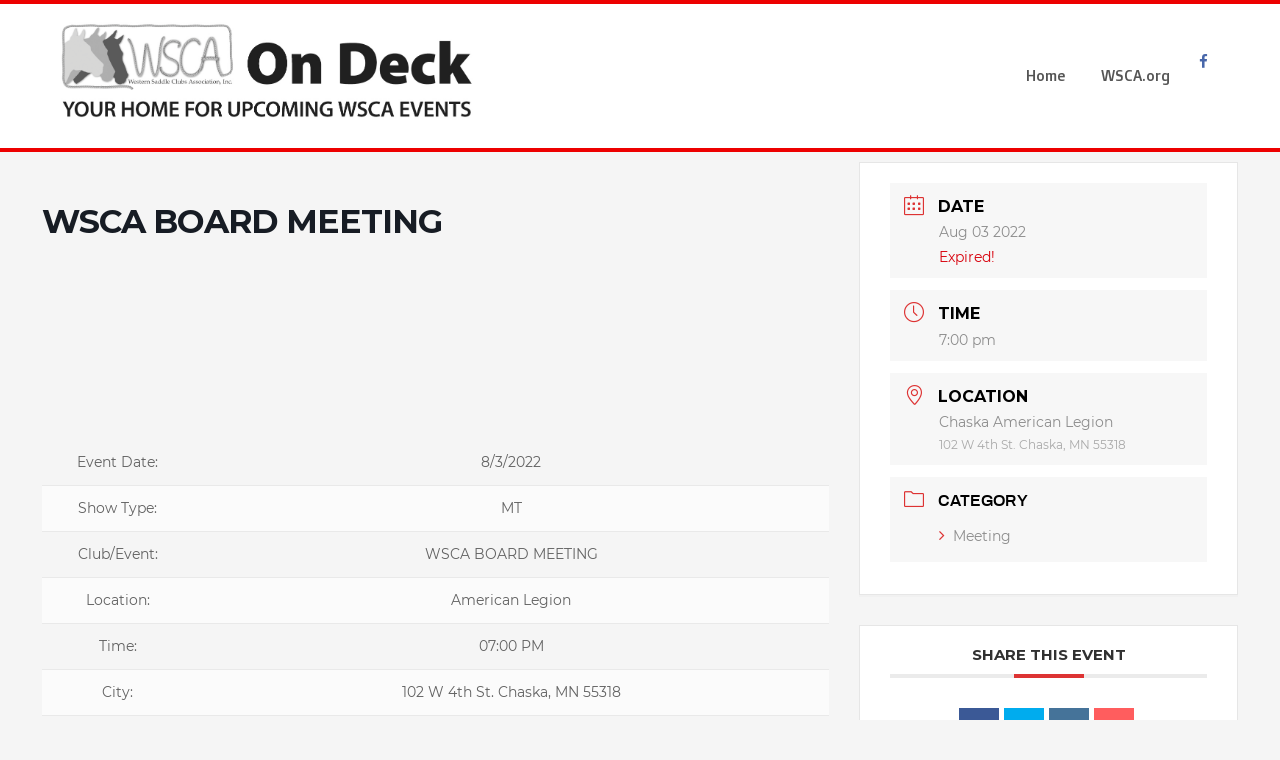

--- FILE ---
content_type: text/html; charset=UTF-8
request_url: https://wscaondeck.com/events/wsca-board-meeting-16/
body_size: 19019
content:
<!DOCTYPE html>
<html lang="en-US">
<head>
	<meta charset="UTF-8">
	<meta name="viewport" content="width=device-width, initial-scale=1">
	<link rel="profile" href="http://gmpg.org/xfn/11">
		<title>WSCA BOARD MEETING &#8211; WSCA On Deck Site</title>
		    <script>
		        var ajax_url = 'https://wscaondeck.com/wp-admin/admin-ajax.php';
		    </script>
		    <meta name='robots' content='max-image-preview:large' />
<link rel='dns-prefetch' href='//maps.googleapis.com' />
<link rel='dns-prefetch' href='//fonts.googleapis.com' />
<link rel="alternate" type="application/rss+xml" title="WSCA On Deck Site &raquo; Feed" href="https://wscaondeck.com/feed/" />
<link rel="alternate" type="application/rss+xml" title="WSCA On Deck Site &raquo; Comments Feed" href="https://wscaondeck.com/comments/feed/" />
<link rel="alternate" title="oEmbed (JSON)" type="application/json+oembed" href="https://wscaondeck.com/wp-json/oembed/1.0/embed?url=https%3A%2F%2Fwscaondeck.com%2Fevents%2Fwsca-board-meeting-16%2F" />
<link rel="alternate" title="oEmbed (XML)" type="text/xml+oembed" href="https://wscaondeck.com/wp-json/oembed/1.0/embed?url=https%3A%2F%2Fwscaondeck.com%2Fevents%2Fwsca-board-meeting-16%2F&#038;format=xml" />
		<!-- This site uses the Google Analytics by MonsterInsights plugin v9.11.1 - Using Analytics tracking - https://www.monsterinsights.com/ -->
							<script src="//www.googletagmanager.com/gtag/js?id=G-WWNRLW4H9X"  data-cfasync="false" data-wpfc-render="false" type="text/javascript" async></script>
			<script data-cfasync="false" data-wpfc-render="false" type="text/javascript">
				var mi_version = '9.11.1';
				var mi_track_user = true;
				var mi_no_track_reason = '';
								var MonsterInsightsDefaultLocations = {"page_location":"https:\/\/wscaondeck.com\/events\/wsca-board-meeting-16\/"};
								if ( typeof MonsterInsightsPrivacyGuardFilter === 'function' ) {
					var MonsterInsightsLocations = (typeof MonsterInsightsExcludeQuery === 'object') ? MonsterInsightsPrivacyGuardFilter( MonsterInsightsExcludeQuery ) : MonsterInsightsPrivacyGuardFilter( MonsterInsightsDefaultLocations );
				} else {
					var MonsterInsightsLocations = (typeof MonsterInsightsExcludeQuery === 'object') ? MonsterInsightsExcludeQuery : MonsterInsightsDefaultLocations;
				}

								var disableStrs = [
										'ga-disable-G-WWNRLW4H9X',
									];

				/* Function to detect opted out users */
				function __gtagTrackerIsOptedOut() {
					for (var index = 0; index < disableStrs.length; index++) {
						if (document.cookie.indexOf(disableStrs[index] + '=true') > -1) {
							return true;
						}
					}

					return false;
				}

				/* Disable tracking if the opt-out cookie exists. */
				if (__gtagTrackerIsOptedOut()) {
					for (var index = 0; index < disableStrs.length; index++) {
						window[disableStrs[index]] = true;
					}
				}

				/* Opt-out function */
				function __gtagTrackerOptout() {
					for (var index = 0; index < disableStrs.length; index++) {
						document.cookie = disableStrs[index] + '=true; expires=Thu, 31 Dec 2099 23:59:59 UTC; path=/';
						window[disableStrs[index]] = true;
					}
				}

				if ('undefined' === typeof gaOptout) {
					function gaOptout() {
						__gtagTrackerOptout();
					}
				}
								window.dataLayer = window.dataLayer || [];

				window.MonsterInsightsDualTracker = {
					helpers: {},
					trackers: {},
				};
				if (mi_track_user) {
					function __gtagDataLayer() {
						dataLayer.push(arguments);
					}

					function __gtagTracker(type, name, parameters) {
						if (!parameters) {
							parameters = {};
						}

						if (parameters.send_to) {
							__gtagDataLayer.apply(null, arguments);
							return;
						}

						if (type === 'event') {
														parameters.send_to = monsterinsights_frontend.v4_id;
							var hookName = name;
							if (typeof parameters['event_category'] !== 'undefined') {
								hookName = parameters['event_category'] + ':' + name;
							}

							if (typeof MonsterInsightsDualTracker.trackers[hookName] !== 'undefined') {
								MonsterInsightsDualTracker.trackers[hookName](parameters);
							} else {
								__gtagDataLayer('event', name, parameters);
							}
							
						} else {
							__gtagDataLayer.apply(null, arguments);
						}
					}

					__gtagTracker('js', new Date());
					__gtagTracker('set', {
						'developer_id.dZGIzZG': true,
											});
					if ( MonsterInsightsLocations.page_location ) {
						__gtagTracker('set', MonsterInsightsLocations);
					}
										__gtagTracker('config', 'G-WWNRLW4H9X', {"forceSSL":"true","link_attribution":"true"} );
										window.gtag = __gtagTracker;										(function () {
						/* https://developers.google.com/analytics/devguides/collection/analyticsjs/ */
						/* ga and __gaTracker compatibility shim. */
						var noopfn = function () {
							return null;
						};
						var newtracker = function () {
							return new Tracker();
						};
						var Tracker = function () {
							return null;
						};
						var p = Tracker.prototype;
						p.get = noopfn;
						p.set = noopfn;
						p.send = function () {
							var args = Array.prototype.slice.call(arguments);
							args.unshift('send');
							__gaTracker.apply(null, args);
						};
						var __gaTracker = function () {
							var len = arguments.length;
							if (len === 0) {
								return;
							}
							var f = arguments[len - 1];
							if (typeof f !== 'object' || f === null || typeof f.hitCallback !== 'function') {
								if ('send' === arguments[0]) {
									var hitConverted, hitObject = false, action;
									if ('event' === arguments[1]) {
										if ('undefined' !== typeof arguments[3]) {
											hitObject = {
												'eventAction': arguments[3],
												'eventCategory': arguments[2],
												'eventLabel': arguments[4],
												'value': arguments[5] ? arguments[5] : 1,
											}
										}
									}
									if ('pageview' === arguments[1]) {
										if ('undefined' !== typeof arguments[2]) {
											hitObject = {
												'eventAction': 'page_view',
												'page_path': arguments[2],
											}
										}
									}
									if (typeof arguments[2] === 'object') {
										hitObject = arguments[2];
									}
									if (typeof arguments[5] === 'object') {
										Object.assign(hitObject, arguments[5]);
									}
									if ('undefined' !== typeof arguments[1].hitType) {
										hitObject = arguments[1];
										if ('pageview' === hitObject.hitType) {
											hitObject.eventAction = 'page_view';
										}
									}
									if (hitObject) {
										action = 'timing' === arguments[1].hitType ? 'timing_complete' : hitObject.eventAction;
										hitConverted = mapArgs(hitObject);
										__gtagTracker('event', action, hitConverted);
									}
								}
								return;
							}

							function mapArgs(args) {
								var arg, hit = {};
								var gaMap = {
									'eventCategory': 'event_category',
									'eventAction': 'event_action',
									'eventLabel': 'event_label',
									'eventValue': 'event_value',
									'nonInteraction': 'non_interaction',
									'timingCategory': 'event_category',
									'timingVar': 'name',
									'timingValue': 'value',
									'timingLabel': 'event_label',
									'page': 'page_path',
									'location': 'page_location',
									'title': 'page_title',
									'referrer' : 'page_referrer',
								};
								for (arg in args) {
																		if (!(!args.hasOwnProperty(arg) || !gaMap.hasOwnProperty(arg))) {
										hit[gaMap[arg]] = args[arg];
									} else {
										hit[arg] = args[arg];
									}
								}
								return hit;
							}

							try {
								f.hitCallback();
							} catch (ex) {
							}
						};
						__gaTracker.create = newtracker;
						__gaTracker.getByName = newtracker;
						__gaTracker.getAll = function () {
							return [];
						};
						__gaTracker.remove = noopfn;
						__gaTracker.loaded = true;
						window['__gaTracker'] = __gaTracker;
					})();
									} else {
										console.log("");
					(function () {
						function __gtagTracker() {
							return null;
						}

						window['__gtagTracker'] = __gtagTracker;
						window['gtag'] = __gtagTracker;
					})();
									}
			</script>
							<!-- / Google Analytics by MonsterInsights -->
		<style id='wp-img-auto-sizes-contain-inline-css' type='text/css'>
img:is([sizes=auto i],[sizes^="auto," i]){contain-intrinsic-size:3000px 1500px}
/*# sourceURL=wp-img-auto-sizes-contain-inline-css */
</style>
<link rel='stylesheet' id='mec-select2-style-css' href='https://wscaondeck.com/wp-content/plugins/modern-events-calendar-lite/assets/packages/select2/select2.min.css?ver=5.16.6' type='text/css' media='all' />
<link rel='stylesheet' id='mec-font-icons-css' href='https://wscaondeck.com/wp-content/plugins/modern-events-calendar-lite/assets/css/iconfonts.css?ver=6.9' type='text/css' media='all' />
<link rel='stylesheet' id='mec-frontend-style-css' href='https://wscaondeck.com/wp-content/plugins/modern-events-calendar-lite/assets/css/frontend.min.css?ver=5.16.6' type='text/css' media='all' />
<link rel='stylesheet' id='mec-tooltip-style-css' href='https://wscaondeck.com/wp-content/plugins/modern-events-calendar-lite/assets/packages/tooltip/tooltip.css?ver=6.9' type='text/css' media='all' />
<link rel='stylesheet' id='mec-tooltip-shadow-style-css' href='https://wscaondeck.com/wp-content/plugins/modern-events-calendar-lite/assets/packages/tooltip/tooltipster-sideTip-shadow.min.css?ver=6.9' type='text/css' media='all' />
<link rel='stylesheet' id='mec-featherlight-style-css' href='https://wscaondeck.com/wp-content/plugins/modern-events-calendar-lite/assets/packages/featherlight/featherlight.css?ver=6.9' type='text/css' media='all' />
<link rel='stylesheet' id='mec-google-fonts-css' href='//fonts.googleapis.com/css?family=Montserrat%3A400%2C700%7CRoboto%3A100%2C300%2C400%2C700&#038;ver=6.9' type='text/css' media='all' />
<link rel='stylesheet' id='mec-dynamic-styles-css' href='https://wscaondeck.com/wp-content/plugins/modern-events-calendar-lite/assets/css/dyncss.css?ver=6.9' type='text/css' media='all' />
<style id='mec-dynamic-styles-inline-css' type='text/css'>
.mec-event-grid-minimal .mec-modal-booking-button:hover, .mec-events-timeline-wrap .mec-organizer-item a, .mec-events-timeline-wrap .mec-organizer-item:after, .mec-events-timeline-wrap .mec-shortcode-organizers i, .mec-timeline-event .mec-modal-booking-button, .mec-wrap .mec-map-lightbox-wp.mec-event-list-classic .mec-event-date, .mec-timetable-t2-col .mec-modal-booking-button:hover, .mec-event-container-classic .mec-modal-booking-button:hover, .mec-calendar-events-side .mec-modal-booking-button:hover, .mec-event-grid-yearly  .mec-modal-booking-button, .mec-events-agenda .mec-modal-booking-button, .mec-event-grid-simple .mec-modal-booking-button, .mec-event-list-minimal  .mec-modal-booking-button:hover, .mec-timeline-month-divider,  .mec-wrap.colorskin-custom .mec-totalcal-box .mec-totalcal-view span:hover,.mec-wrap.colorskin-custom .mec-calendar.mec-event-calendar-classic .mec-selected-day,.mec-wrap.colorskin-custom .mec-color, .mec-wrap.colorskin-custom .mec-event-sharing-wrap .mec-event-sharing > li:hover a, .mec-wrap.colorskin-custom .mec-color-hover:hover, .mec-wrap.colorskin-custom .mec-color-before *:before ,.mec-wrap.colorskin-custom .mec-widget .mec-event-grid-classic.owl-carousel .owl-nav i,.mec-wrap.colorskin-custom .mec-event-list-classic a.magicmore:hover,.mec-wrap.colorskin-custom .mec-event-grid-simple:hover .mec-event-title,.mec-wrap.colorskin-custom .mec-single-event .mec-event-meta dd.mec-events-event-categories:before,.mec-wrap.colorskin-custom .mec-single-event-date:before,.mec-wrap.colorskin-custom .mec-single-event-time:before,.mec-wrap.colorskin-custom .mec-events-meta-group.mec-events-meta-group-venue:before,.mec-wrap.colorskin-custom .mec-calendar .mec-calendar-side .mec-previous-month i,.mec-wrap.colorskin-custom .mec-calendar .mec-calendar-side .mec-next-month,.mec-wrap.colorskin-custom .mec-calendar .mec-calendar-side .mec-previous-month:hover,.mec-wrap.colorskin-custom .mec-calendar .mec-calendar-side .mec-next-month:hover,.mec-wrap.colorskin-custom .mec-calendar.mec-event-calendar-classic dt.mec-selected-day:hover,.mec-wrap.colorskin-custom .mec-infowindow-wp h5 a:hover, .colorskin-custom .mec-events-meta-group-countdown .mec-end-counts h3,.mec-calendar .mec-calendar-side .mec-next-month i,.mec-wrap .mec-totalcal-box i,.mec-calendar .mec-event-article .mec-event-title a:hover,.mec-attendees-list-details .mec-attendee-profile-link a:hover,.mec-wrap.colorskin-custom .mec-next-event-details li i, .mec-next-event-details i:before, .mec-marker-infowindow-wp .mec-marker-infowindow-count, .mec-next-event-details a,.mec-wrap.colorskin-custom .mec-events-masonry-cats a.mec-masonry-cat-selected,.lity .mec-color,.lity .mec-color-before :before,.lity .mec-color-hover:hover,.lity .mec-wrap .mec-color,.lity .mec-wrap .mec-color-before :before,.lity .mec-wrap .mec-color-hover:hover,.leaflet-popup-content .mec-color,.leaflet-popup-content .mec-color-before :before,.leaflet-popup-content .mec-color-hover:hover,.leaflet-popup-content .mec-wrap .mec-color,.leaflet-popup-content .mec-wrap .mec-color-before :before,.leaflet-popup-content .mec-wrap .mec-color-hover:hover, .mec-calendar.mec-calendar-daily .mec-calendar-d-table .mec-daily-view-day.mec-daily-view-day-active.mec-color, .mec-map-boxshow div .mec-map-view-event-detail.mec-event-detail i,.mec-map-boxshow div .mec-map-view-event-detail.mec-event-detail:hover,.mec-map-boxshow .mec-color,.mec-map-boxshow .mec-color-before :before,.mec-map-boxshow .mec-color-hover:hover,.mec-map-boxshow .mec-wrap .mec-color,.mec-map-boxshow .mec-wrap .mec-color-before :before,.mec-map-boxshow .mec-wrap .mec-color-hover:hover, .mec-choosen-time-message, .mec-booking-calendar-month-navigation .mec-next-month:hover, .mec-booking-calendar-month-navigation .mec-previous-month:hover{color: #dd3333}.mec-skin-carousel-container .mec-event-footer-carousel-type3 .mec-modal-booking-button:hover, .mec-wrap.colorskin-custom .mec-event-sharing .mec-event-share:hover .event-sharing-icon,.mec-wrap.colorskin-custom .mec-event-grid-clean .mec-event-date,.mec-wrap.colorskin-custom .mec-event-list-modern .mec-event-sharing > li:hover a i,.mec-wrap.colorskin-custom .mec-event-list-modern .mec-event-sharing .mec-event-share:hover .mec-event-sharing-icon,.mec-wrap.colorskin-custom .mec-event-list-modern .mec-event-sharing li:hover a i,.mec-wrap.colorskin-custom .mec-calendar:not(.mec-event-calendar-classic) .mec-selected-day,.mec-wrap.colorskin-custom .mec-calendar .mec-selected-day:hover,.mec-wrap.colorskin-custom .mec-calendar .mec-calendar-row  dt.mec-has-event:hover,.mec-wrap.colorskin-custom .mec-calendar .mec-has-event:after, .mec-wrap.colorskin-custom .mec-bg-color, .mec-wrap.colorskin-custom .mec-bg-color-hover:hover, .colorskin-custom .mec-event-sharing-wrap:hover > li, .mec-wrap.colorskin-custom .mec-totalcal-box .mec-totalcal-view span.mec-totalcalview-selected,.mec-wrap .flip-clock-wrapper ul li a div div.inn,.mec-wrap .mec-totalcal-box .mec-totalcal-view span.mec-totalcalview-selected,.event-carousel-type1-head .mec-event-date-carousel,.mec-event-countdown-style3 .mec-event-date,#wrap .mec-wrap article.mec-event-countdown-style1,.mec-event-countdown-style1 .mec-event-countdown-part3 a.mec-event-button,.mec-wrap .mec-event-countdown-style2,.mec-map-get-direction-btn-cnt input[type="submit"],.mec-booking button,span.mec-marker-wrap,.mec-wrap.colorskin-custom .mec-timeline-events-container .mec-timeline-event-date:before, .mec-has-event-for-booking.mec-active .mec-calendar-novel-selected-day, .mec-booking-tooltip.multiple-time .mec-booking-calendar-date.mec-active, .mec-booking-tooltip.multiple-time .mec-booking-calendar-date:hover, .mec-ongoing-normal-label{background-color: #dd3333;}.mec-skin-carousel-container .mec-event-footer-carousel-type3 .mec-modal-booking-button:hover, .mec-timeline-month-divider, .mec-wrap.colorskin-custom .mec-single-event .mec-speakers-details ul li .mec-speaker-avatar a:hover img,.mec-wrap.colorskin-custom .mec-event-list-modern .mec-event-sharing > li:hover a i,.mec-wrap.colorskin-custom .mec-event-list-modern .mec-event-sharing .mec-event-share:hover .mec-event-sharing-icon,.mec-wrap.colorskin-custom .mec-event-list-standard .mec-month-divider span:before,.mec-wrap.colorskin-custom .mec-single-event .mec-social-single:before,.mec-wrap.colorskin-custom .mec-single-event .mec-frontbox-title:before,.mec-wrap.colorskin-custom .mec-calendar .mec-calendar-events-side .mec-table-side-day, .mec-wrap.colorskin-custom .mec-border-color, .mec-wrap.colorskin-custom .mec-border-color-hover:hover, .colorskin-custom .mec-single-event .mec-frontbox-title:before, .colorskin-custom .mec-single-event .mec-events-meta-group-booking form > h4:before, .mec-wrap.colorskin-custom .mec-totalcal-box .mec-totalcal-view span.mec-totalcalview-selected,.mec-wrap .mec-totalcal-box .mec-totalcal-view span.mec-totalcalview-selected,.event-carousel-type1-head .mec-event-date-carousel:after,.mec-wrap.colorskin-custom .mec-events-masonry-cats a.mec-masonry-cat-selected, .mec-marker-infowindow-wp .mec-marker-infowindow-count, .mec-wrap.colorskin-custom .mec-events-masonry-cats a:hover, .mec-has-event-for-booking .mec-calendar-novel-selected-day, .mec-booking-tooltip.multiple-time .mec-booking-calendar-date.mec-active, .mec-booking-tooltip.multiple-time .mec-booking-calendar-date:hover{border-color: #dd3333;}.mec-wrap.colorskin-custom .mec-event-countdown-style3 .mec-event-date:after,.mec-wrap.colorskin-custom .mec-month-divider span:before{border-bottom-color:#dd3333;}.mec-wrap.colorskin-custom  article.mec-event-countdown-style1 .mec-event-countdown-part2:after{border-color: transparent transparent transparent #dd3333;}.mec-wrap.colorskin-custom .mec-box-shadow-color { box-shadow: 0 4px 22px -7px #dd3333;}.mec-events-timeline-wrap .mec-shortcode-organizers, .mec-timeline-event .mec-modal-booking-button, .mec-events-timeline-wrap:before, .mec-wrap.colorskin-custom .mec-timeline-event-local-time, .mec-wrap.colorskin-custom .mec-timeline-event-time ,.mec-wrap.colorskin-custom .mec-timeline-event-location,.mec-choosen-time-message { background: rgba(221,51,51,.11);}.mec-wrap.colorskin-custom .mec-timeline-events-container .mec-timeline-event-date:after { background: rgba(221,51,51,.3);}.mec-wrap h1 a, .mec-wrap h2 a, .mec-wrap h3 a, .mec-wrap h4 a, .mec-wrap h5 a, .mec-wrap h6 a,.entry-content .mec-wrap h1 a, .entry-content .mec-wrap h2 a, .entry-content .mec-wrap h3 a,.entry-content  .mec-wrap h4 a, .entry-content .mec-wrap h5 a, .entry-content .mec-wrap h6 a {color: #dd3333 !important;}.mec-wrap.colorskin-custom h1 a:hover, .mec-wrap.colorskin-custom h2 a:hover, .mec-wrap.colorskin-custom h3 a:hover, .mec-wrap.colorskin-custom h4 a:hover, .mec-wrap.colorskin-custom h5 a:hover, .mec-wrap.colorskin-custom h6 a:hover,.entry-content .mec-wrap.colorskin-custom h1 a:hover, .entry-content .mec-wrap.colorskin-custom h2 a:hover, .entry-content .mec-wrap.colorskin-custom h3 a:hover,.entry-content  .mec-wrap.colorskin-custom h4 a:hover, .entry-content .mec-wrap.colorskin-custom h5 a:hover, .entry-content .mec-wrap.colorskin-custom h6 a:hover {color: #000000 !important;}.mec-wrap.colorskin-custom .mec-event-description {color: #000000;}
/*# sourceURL=mec-dynamic-styles-inline-css */
</style>
<link rel='stylesheet' id='mec-lity-style-css' href='https://wscaondeck.com/wp-content/plugins/modern-events-calendar-lite/assets/packages/lity/lity.min.css?ver=6.9' type='text/css' media='all' />
<style id='wp-emoji-styles-inline-css' type='text/css'>

	img.wp-smiley, img.emoji {
		display: inline !important;
		border: none !important;
		box-shadow: none !important;
		height: 1em !important;
		width: 1em !important;
		margin: 0 0.07em !important;
		vertical-align: -0.1em !important;
		background: none !important;
		padding: 0 !important;
	}
/*# sourceURL=wp-emoji-styles-inline-css */
</style>
<style id='wp-block-library-inline-css' type='text/css'>
:root{--wp-block-synced-color:#7a00df;--wp-block-synced-color--rgb:122,0,223;--wp-bound-block-color:var(--wp-block-synced-color);--wp-editor-canvas-background:#ddd;--wp-admin-theme-color:#007cba;--wp-admin-theme-color--rgb:0,124,186;--wp-admin-theme-color-darker-10:#006ba1;--wp-admin-theme-color-darker-10--rgb:0,107,160.5;--wp-admin-theme-color-darker-20:#005a87;--wp-admin-theme-color-darker-20--rgb:0,90,135;--wp-admin-border-width-focus:2px}@media (min-resolution:192dpi){:root{--wp-admin-border-width-focus:1.5px}}.wp-element-button{cursor:pointer}:root .has-very-light-gray-background-color{background-color:#eee}:root .has-very-dark-gray-background-color{background-color:#313131}:root .has-very-light-gray-color{color:#eee}:root .has-very-dark-gray-color{color:#313131}:root .has-vivid-green-cyan-to-vivid-cyan-blue-gradient-background{background:linear-gradient(135deg,#00d084,#0693e3)}:root .has-purple-crush-gradient-background{background:linear-gradient(135deg,#34e2e4,#4721fb 50%,#ab1dfe)}:root .has-hazy-dawn-gradient-background{background:linear-gradient(135deg,#faaca8,#dad0ec)}:root .has-subdued-olive-gradient-background{background:linear-gradient(135deg,#fafae1,#67a671)}:root .has-atomic-cream-gradient-background{background:linear-gradient(135deg,#fdd79a,#004a59)}:root .has-nightshade-gradient-background{background:linear-gradient(135deg,#330968,#31cdcf)}:root .has-midnight-gradient-background{background:linear-gradient(135deg,#020381,#2874fc)}:root{--wp--preset--font-size--normal:16px;--wp--preset--font-size--huge:42px}.has-regular-font-size{font-size:1em}.has-larger-font-size{font-size:2.625em}.has-normal-font-size{font-size:var(--wp--preset--font-size--normal)}.has-huge-font-size{font-size:var(--wp--preset--font-size--huge)}.has-text-align-center{text-align:center}.has-text-align-left{text-align:left}.has-text-align-right{text-align:right}.has-fit-text{white-space:nowrap!important}#end-resizable-editor-section{display:none}.aligncenter{clear:both}.items-justified-left{justify-content:flex-start}.items-justified-center{justify-content:center}.items-justified-right{justify-content:flex-end}.items-justified-space-between{justify-content:space-between}.screen-reader-text{border:0;clip-path:inset(50%);height:1px;margin:-1px;overflow:hidden;padding:0;position:absolute;width:1px;word-wrap:normal!important}.screen-reader-text:focus{background-color:#ddd;clip-path:none;color:#444;display:block;font-size:1em;height:auto;left:5px;line-height:normal;padding:15px 23px 14px;text-decoration:none;top:5px;width:auto;z-index:100000}html :where(.has-border-color){border-style:solid}html :where([style*=border-top-color]){border-top-style:solid}html :where([style*=border-right-color]){border-right-style:solid}html :where([style*=border-bottom-color]){border-bottom-style:solid}html :where([style*=border-left-color]){border-left-style:solid}html :where([style*=border-width]){border-style:solid}html :where([style*=border-top-width]){border-top-style:solid}html :where([style*=border-right-width]){border-right-style:solid}html :where([style*=border-bottom-width]){border-bottom-style:solid}html :where([style*=border-left-width]){border-left-style:solid}html :where(img[class*=wp-image-]){height:auto;max-width:100%}:where(figure){margin:0 0 1em}html :where(.is-position-sticky){--wp-admin--admin-bar--position-offset:var(--wp-admin--admin-bar--height,0px)}@media screen and (max-width:600px){html :where(.is-position-sticky){--wp-admin--admin-bar--position-offset:0px}}

/*# sourceURL=wp-block-library-inline-css */
</style><style id='wp-block-image-inline-css' type='text/css'>
.wp-block-image>a,.wp-block-image>figure>a{display:inline-block}.wp-block-image img{box-sizing:border-box;height:auto;max-width:100%;vertical-align:bottom}@media not (prefers-reduced-motion){.wp-block-image img.hide{visibility:hidden}.wp-block-image img.show{animation:show-content-image .4s}}.wp-block-image[style*=border-radius] img,.wp-block-image[style*=border-radius]>a{border-radius:inherit}.wp-block-image.has-custom-border img{box-sizing:border-box}.wp-block-image.aligncenter{text-align:center}.wp-block-image.alignfull>a,.wp-block-image.alignwide>a{width:100%}.wp-block-image.alignfull img,.wp-block-image.alignwide img{height:auto;width:100%}.wp-block-image .aligncenter,.wp-block-image .alignleft,.wp-block-image .alignright,.wp-block-image.aligncenter,.wp-block-image.alignleft,.wp-block-image.alignright{display:table}.wp-block-image .aligncenter>figcaption,.wp-block-image .alignleft>figcaption,.wp-block-image .alignright>figcaption,.wp-block-image.aligncenter>figcaption,.wp-block-image.alignleft>figcaption,.wp-block-image.alignright>figcaption{caption-side:bottom;display:table-caption}.wp-block-image .alignleft{float:left;margin:.5em 1em .5em 0}.wp-block-image .alignright{float:right;margin:.5em 0 .5em 1em}.wp-block-image .aligncenter{margin-left:auto;margin-right:auto}.wp-block-image :where(figcaption){margin-bottom:1em;margin-top:.5em}.wp-block-image.is-style-circle-mask img{border-radius:9999px}@supports ((-webkit-mask-image:none) or (mask-image:none)) or (-webkit-mask-image:none){.wp-block-image.is-style-circle-mask img{border-radius:0;-webkit-mask-image:url('data:image/svg+xml;utf8,<svg viewBox="0 0 100 100" xmlns="http://www.w3.org/2000/svg"><circle cx="50" cy="50" r="50"/></svg>');mask-image:url('data:image/svg+xml;utf8,<svg viewBox="0 0 100 100" xmlns="http://www.w3.org/2000/svg"><circle cx="50" cy="50" r="50"/></svg>');mask-mode:alpha;-webkit-mask-position:center;mask-position:center;-webkit-mask-repeat:no-repeat;mask-repeat:no-repeat;-webkit-mask-size:contain;mask-size:contain}}:root :where(.wp-block-image.is-style-rounded img,.wp-block-image .is-style-rounded img){border-radius:9999px}.wp-block-image figure{margin:0}.wp-lightbox-container{display:flex;flex-direction:column;position:relative}.wp-lightbox-container img{cursor:zoom-in}.wp-lightbox-container img:hover+button{opacity:1}.wp-lightbox-container button{align-items:center;backdrop-filter:blur(16px) saturate(180%);background-color:#5a5a5a40;border:none;border-radius:4px;cursor:zoom-in;display:flex;height:20px;justify-content:center;opacity:0;padding:0;position:absolute;right:16px;text-align:center;top:16px;width:20px;z-index:100}@media not (prefers-reduced-motion){.wp-lightbox-container button{transition:opacity .2s ease}}.wp-lightbox-container button:focus-visible{outline:3px auto #5a5a5a40;outline:3px auto -webkit-focus-ring-color;outline-offset:3px}.wp-lightbox-container button:hover{cursor:pointer;opacity:1}.wp-lightbox-container button:focus{opacity:1}.wp-lightbox-container button:focus,.wp-lightbox-container button:hover,.wp-lightbox-container button:not(:hover):not(:active):not(.has-background){background-color:#5a5a5a40;border:none}.wp-lightbox-overlay{box-sizing:border-box;cursor:zoom-out;height:100vh;left:0;overflow:hidden;position:fixed;top:0;visibility:hidden;width:100%;z-index:100000}.wp-lightbox-overlay .close-button{align-items:center;cursor:pointer;display:flex;justify-content:center;min-height:40px;min-width:40px;padding:0;position:absolute;right:calc(env(safe-area-inset-right) + 16px);top:calc(env(safe-area-inset-top) + 16px);z-index:5000000}.wp-lightbox-overlay .close-button:focus,.wp-lightbox-overlay .close-button:hover,.wp-lightbox-overlay .close-button:not(:hover):not(:active):not(.has-background){background:none;border:none}.wp-lightbox-overlay .lightbox-image-container{height:var(--wp--lightbox-container-height);left:50%;overflow:hidden;position:absolute;top:50%;transform:translate(-50%,-50%);transform-origin:top left;width:var(--wp--lightbox-container-width);z-index:9999999999}.wp-lightbox-overlay .wp-block-image{align-items:center;box-sizing:border-box;display:flex;height:100%;justify-content:center;margin:0;position:relative;transform-origin:0 0;width:100%;z-index:3000000}.wp-lightbox-overlay .wp-block-image img{height:var(--wp--lightbox-image-height);min-height:var(--wp--lightbox-image-height);min-width:var(--wp--lightbox-image-width);width:var(--wp--lightbox-image-width)}.wp-lightbox-overlay .wp-block-image figcaption{display:none}.wp-lightbox-overlay button{background:none;border:none}.wp-lightbox-overlay .scrim{background-color:#fff;height:100%;opacity:.9;position:absolute;width:100%;z-index:2000000}.wp-lightbox-overlay.active{visibility:visible}@media not (prefers-reduced-motion){.wp-lightbox-overlay.active{animation:turn-on-visibility .25s both}.wp-lightbox-overlay.active img{animation:turn-on-visibility .35s both}.wp-lightbox-overlay.show-closing-animation:not(.active){animation:turn-off-visibility .35s both}.wp-lightbox-overlay.show-closing-animation:not(.active) img{animation:turn-off-visibility .25s both}.wp-lightbox-overlay.zoom.active{animation:none;opacity:1;visibility:visible}.wp-lightbox-overlay.zoom.active .lightbox-image-container{animation:lightbox-zoom-in .4s}.wp-lightbox-overlay.zoom.active .lightbox-image-container img{animation:none}.wp-lightbox-overlay.zoom.active .scrim{animation:turn-on-visibility .4s forwards}.wp-lightbox-overlay.zoom.show-closing-animation:not(.active){animation:none}.wp-lightbox-overlay.zoom.show-closing-animation:not(.active) .lightbox-image-container{animation:lightbox-zoom-out .4s}.wp-lightbox-overlay.zoom.show-closing-animation:not(.active) .lightbox-image-container img{animation:none}.wp-lightbox-overlay.zoom.show-closing-animation:not(.active) .scrim{animation:turn-off-visibility .4s forwards}}@keyframes show-content-image{0%{visibility:hidden}99%{visibility:hidden}to{visibility:visible}}@keyframes turn-on-visibility{0%{opacity:0}to{opacity:1}}@keyframes turn-off-visibility{0%{opacity:1;visibility:visible}99%{opacity:0;visibility:visible}to{opacity:0;visibility:hidden}}@keyframes lightbox-zoom-in{0%{transform:translate(calc((-100vw + var(--wp--lightbox-scrollbar-width))/2 + var(--wp--lightbox-initial-left-position)),calc(-50vh + var(--wp--lightbox-initial-top-position))) scale(var(--wp--lightbox-scale))}to{transform:translate(-50%,-50%) scale(1)}}@keyframes lightbox-zoom-out{0%{transform:translate(-50%,-50%) scale(1);visibility:visible}99%{visibility:visible}to{transform:translate(calc((-100vw + var(--wp--lightbox-scrollbar-width))/2 + var(--wp--lightbox-initial-left-position)),calc(-50vh + var(--wp--lightbox-initial-top-position))) scale(var(--wp--lightbox-scale));visibility:hidden}}
/*# sourceURL=https://wscaondeck.com/wp-includes/blocks/image/style.min.css */
</style>
<style id='wp-block-image-theme-inline-css' type='text/css'>
:root :where(.wp-block-image figcaption){color:#555;font-size:13px;text-align:center}.is-dark-theme :root :where(.wp-block-image figcaption){color:#ffffffa6}.wp-block-image{margin:0 0 1em}
/*# sourceURL=https://wscaondeck.com/wp-includes/blocks/image/theme.min.css */
</style>
<style id='global-styles-inline-css' type='text/css'>
:root{--wp--preset--aspect-ratio--square: 1;--wp--preset--aspect-ratio--4-3: 4/3;--wp--preset--aspect-ratio--3-4: 3/4;--wp--preset--aspect-ratio--3-2: 3/2;--wp--preset--aspect-ratio--2-3: 2/3;--wp--preset--aspect-ratio--16-9: 16/9;--wp--preset--aspect-ratio--9-16: 9/16;--wp--preset--color--black: #000000;--wp--preset--color--cyan-bluish-gray: #abb8c3;--wp--preset--color--white: #ffffff;--wp--preset--color--pale-pink: #f78da7;--wp--preset--color--vivid-red: #cf2e2e;--wp--preset--color--luminous-vivid-orange: #ff6900;--wp--preset--color--luminous-vivid-amber: #fcb900;--wp--preset--color--light-green-cyan: #7bdcb5;--wp--preset--color--vivid-green-cyan: #00d084;--wp--preset--color--pale-cyan-blue: #8ed1fc;--wp--preset--color--vivid-cyan-blue: #0693e3;--wp--preset--color--vivid-purple: #9b51e0;--wp--preset--gradient--vivid-cyan-blue-to-vivid-purple: linear-gradient(135deg,rgb(6,147,227) 0%,rgb(155,81,224) 100%);--wp--preset--gradient--light-green-cyan-to-vivid-green-cyan: linear-gradient(135deg,rgb(122,220,180) 0%,rgb(0,208,130) 100%);--wp--preset--gradient--luminous-vivid-amber-to-luminous-vivid-orange: linear-gradient(135deg,rgb(252,185,0) 0%,rgb(255,105,0) 100%);--wp--preset--gradient--luminous-vivid-orange-to-vivid-red: linear-gradient(135deg,rgb(255,105,0) 0%,rgb(207,46,46) 100%);--wp--preset--gradient--very-light-gray-to-cyan-bluish-gray: linear-gradient(135deg,rgb(238,238,238) 0%,rgb(169,184,195) 100%);--wp--preset--gradient--cool-to-warm-spectrum: linear-gradient(135deg,rgb(74,234,220) 0%,rgb(151,120,209) 20%,rgb(207,42,186) 40%,rgb(238,44,130) 60%,rgb(251,105,98) 80%,rgb(254,248,76) 100%);--wp--preset--gradient--blush-light-purple: linear-gradient(135deg,rgb(255,206,236) 0%,rgb(152,150,240) 100%);--wp--preset--gradient--blush-bordeaux: linear-gradient(135deg,rgb(254,205,165) 0%,rgb(254,45,45) 50%,rgb(107,0,62) 100%);--wp--preset--gradient--luminous-dusk: linear-gradient(135deg,rgb(255,203,112) 0%,rgb(199,81,192) 50%,rgb(65,88,208) 100%);--wp--preset--gradient--pale-ocean: linear-gradient(135deg,rgb(255,245,203) 0%,rgb(182,227,212) 50%,rgb(51,167,181) 100%);--wp--preset--gradient--electric-grass: linear-gradient(135deg,rgb(202,248,128) 0%,rgb(113,206,126) 100%);--wp--preset--gradient--midnight: linear-gradient(135deg,rgb(2,3,129) 0%,rgb(40,116,252) 100%);--wp--preset--font-size--small: 13px;--wp--preset--font-size--medium: 20px;--wp--preset--font-size--large: 36px;--wp--preset--font-size--x-large: 42px;--wp--preset--spacing--20: 0.44rem;--wp--preset--spacing--30: 0.67rem;--wp--preset--spacing--40: 1rem;--wp--preset--spacing--50: 1.5rem;--wp--preset--spacing--60: 2.25rem;--wp--preset--spacing--70: 3.38rem;--wp--preset--spacing--80: 5.06rem;--wp--preset--shadow--natural: 6px 6px 9px rgba(0, 0, 0, 0.2);--wp--preset--shadow--deep: 12px 12px 50px rgba(0, 0, 0, 0.4);--wp--preset--shadow--sharp: 6px 6px 0px rgba(0, 0, 0, 0.2);--wp--preset--shadow--outlined: 6px 6px 0px -3px rgb(255, 255, 255), 6px 6px rgb(0, 0, 0);--wp--preset--shadow--crisp: 6px 6px 0px rgb(0, 0, 0);}:where(.is-layout-flex){gap: 0.5em;}:where(.is-layout-grid){gap: 0.5em;}body .is-layout-flex{display: flex;}.is-layout-flex{flex-wrap: wrap;align-items: center;}.is-layout-flex > :is(*, div){margin: 0;}body .is-layout-grid{display: grid;}.is-layout-grid > :is(*, div){margin: 0;}:where(.wp-block-columns.is-layout-flex){gap: 2em;}:where(.wp-block-columns.is-layout-grid){gap: 2em;}:where(.wp-block-post-template.is-layout-flex){gap: 1.25em;}:where(.wp-block-post-template.is-layout-grid){gap: 1.25em;}.has-black-color{color: var(--wp--preset--color--black) !important;}.has-cyan-bluish-gray-color{color: var(--wp--preset--color--cyan-bluish-gray) !important;}.has-white-color{color: var(--wp--preset--color--white) !important;}.has-pale-pink-color{color: var(--wp--preset--color--pale-pink) !important;}.has-vivid-red-color{color: var(--wp--preset--color--vivid-red) !important;}.has-luminous-vivid-orange-color{color: var(--wp--preset--color--luminous-vivid-orange) !important;}.has-luminous-vivid-amber-color{color: var(--wp--preset--color--luminous-vivid-amber) !important;}.has-light-green-cyan-color{color: var(--wp--preset--color--light-green-cyan) !important;}.has-vivid-green-cyan-color{color: var(--wp--preset--color--vivid-green-cyan) !important;}.has-pale-cyan-blue-color{color: var(--wp--preset--color--pale-cyan-blue) !important;}.has-vivid-cyan-blue-color{color: var(--wp--preset--color--vivid-cyan-blue) !important;}.has-vivid-purple-color{color: var(--wp--preset--color--vivid-purple) !important;}.has-black-background-color{background-color: var(--wp--preset--color--black) !important;}.has-cyan-bluish-gray-background-color{background-color: var(--wp--preset--color--cyan-bluish-gray) !important;}.has-white-background-color{background-color: var(--wp--preset--color--white) !important;}.has-pale-pink-background-color{background-color: var(--wp--preset--color--pale-pink) !important;}.has-vivid-red-background-color{background-color: var(--wp--preset--color--vivid-red) !important;}.has-luminous-vivid-orange-background-color{background-color: var(--wp--preset--color--luminous-vivid-orange) !important;}.has-luminous-vivid-amber-background-color{background-color: var(--wp--preset--color--luminous-vivid-amber) !important;}.has-light-green-cyan-background-color{background-color: var(--wp--preset--color--light-green-cyan) !important;}.has-vivid-green-cyan-background-color{background-color: var(--wp--preset--color--vivid-green-cyan) !important;}.has-pale-cyan-blue-background-color{background-color: var(--wp--preset--color--pale-cyan-blue) !important;}.has-vivid-cyan-blue-background-color{background-color: var(--wp--preset--color--vivid-cyan-blue) !important;}.has-vivid-purple-background-color{background-color: var(--wp--preset--color--vivid-purple) !important;}.has-black-border-color{border-color: var(--wp--preset--color--black) !important;}.has-cyan-bluish-gray-border-color{border-color: var(--wp--preset--color--cyan-bluish-gray) !important;}.has-white-border-color{border-color: var(--wp--preset--color--white) !important;}.has-pale-pink-border-color{border-color: var(--wp--preset--color--pale-pink) !important;}.has-vivid-red-border-color{border-color: var(--wp--preset--color--vivid-red) !important;}.has-luminous-vivid-orange-border-color{border-color: var(--wp--preset--color--luminous-vivid-orange) !important;}.has-luminous-vivid-amber-border-color{border-color: var(--wp--preset--color--luminous-vivid-amber) !important;}.has-light-green-cyan-border-color{border-color: var(--wp--preset--color--light-green-cyan) !important;}.has-vivid-green-cyan-border-color{border-color: var(--wp--preset--color--vivid-green-cyan) !important;}.has-pale-cyan-blue-border-color{border-color: var(--wp--preset--color--pale-cyan-blue) !important;}.has-vivid-cyan-blue-border-color{border-color: var(--wp--preset--color--vivid-cyan-blue) !important;}.has-vivid-purple-border-color{border-color: var(--wp--preset--color--vivid-purple) !important;}.has-vivid-cyan-blue-to-vivid-purple-gradient-background{background: var(--wp--preset--gradient--vivid-cyan-blue-to-vivid-purple) !important;}.has-light-green-cyan-to-vivid-green-cyan-gradient-background{background: var(--wp--preset--gradient--light-green-cyan-to-vivid-green-cyan) !important;}.has-luminous-vivid-amber-to-luminous-vivid-orange-gradient-background{background: var(--wp--preset--gradient--luminous-vivid-amber-to-luminous-vivid-orange) !important;}.has-luminous-vivid-orange-to-vivid-red-gradient-background{background: var(--wp--preset--gradient--luminous-vivid-orange-to-vivid-red) !important;}.has-very-light-gray-to-cyan-bluish-gray-gradient-background{background: var(--wp--preset--gradient--very-light-gray-to-cyan-bluish-gray) !important;}.has-cool-to-warm-spectrum-gradient-background{background: var(--wp--preset--gradient--cool-to-warm-spectrum) !important;}.has-blush-light-purple-gradient-background{background: var(--wp--preset--gradient--blush-light-purple) !important;}.has-blush-bordeaux-gradient-background{background: var(--wp--preset--gradient--blush-bordeaux) !important;}.has-luminous-dusk-gradient-background{background: var(--wp--preset--gradient--luminous-dusk) !important;}.has-pale-ocean-gradient-background{background: var(--wp--preset--gradient--pale-ocean) !important;}.has-electric-grass-gradient-background{background: var(--wp--preset--gradient--electric-grass) !important;}.has-midnight-gradient-background{background: var(--wp--preset--gradient--midnight) !important;}.has-small-font-size{font-size: var(--wp--preset--font-size--small) !important;}.has-medium-font-size{font-size: var(--wp--preset--font-size--medium) !important;}.has-large-font-size{font-size: var(--wp--preset--font-size--large) !important;}.has-x-large-font-size{font-size: var(--wp--preset--font-size--x-large) !important;}
/*# sourceURL=global-styles-inline-css */
</style>

<style id='classic-theme-styles-inline-css' type='text/css'>
/*! This file is auto-generated */
.wp-block-button__link{color:#fff;background-color:#32373c;border-radius:9999px;box-shadow:none;text-decoration:none;padding:calc(.667em + 2px) calc(1.333em + 2px);font-size:1.125em}.wp-block-file__button{background:#32373c;color:#fff;text-decoration:none}
/*# sourceURL=/wp-includes/css/classic-themes.min.css */
</style>
<link rel='stylesheet' id='agile-store-locator-init-css' href='https://wscaondeck.com/wp-content/plugins/agile-store-locator/public/css/init.css?ver=1.3.2' type='text/css' media='all' />
<link rel='stylesheet' id='business-popup-front-css' href='https://wscaondeck.com/wp-content/plugins/business-popup/css/fstyle.css?ver=6.9' type='text/css' media='all' />
<link rel='stylesheet' id='font-awesome-new-css' href='https://wscaondeck.com/wp-content/themes/bevro/third-party/font-awesome/css/fontawesome-all.css?ver=1.0.0' type='text/css' media='all' />
<link rel='stylesheet' id='font-awesome-css' href='https://wscaondeck.com/wp-content/plugins/elementor/assets/lib/font-awesome/css/font-awesome.min.css?ver=4.7.0' type='text/css' media='all' />
<link rel='stylesheet' id='bevro-menu-style-css' href='https://wscaondeck.com/wp-content/themes/bevro/css/bevro-menu.css?ver=4.7.0' type='text/css' media='all' />
<link rel='stylesheet' id='bevro-style-css' href='https://wscaondeck.com/wp-content/themes/bevro/style.css?ver=1.0.2' type='text/css' media='all' />
<style id='bevro-style-inline-css' type='text/css'>
body, button, input, select, textarea,#respond.comment-respond #submit, .read-more .brv-button, button, [type='submit'], .woocommerce #respond input#submit, .woocommerce a.button, .woocommerce button.button, .woocommerce input.button, .woocommerce #respond input#submit, .woocommerce a.button, .woocommerce button.button, .woocommerce input.button, .woocommerce #respond input#submit.alt, .woocommerce a.button.alt, .woocommerce button.button.alt, .woocommerce input.button.alt{ 
   font-family:Doppio One;
  }.woocommerce .page-title,h2.widget-title,.site-title h1,h2.entry-title,h2.entry-title a,h1.entry-title,h2.comments-title,h3.comment-reply-title,h4.author-header,.bevro-related-post h3,#content.blog-single .bevro-related-post ul li h3 a,h3.widget-title,.woocommerce ul.products li.product .woocommerce-loop-product__title, .woocommerce-page ul.products li.product .woocommerce-loop-product__title,.woocommerce h1.product_title, .woocommerce-Tabs-panel h2, .related.products h2, section.up-sells h2, .cross-sells h2, .cart_totals h2, .woocommerce-billing-fields h3, .woocommerce-account .addresses .title h3{ 
   font-family:Arial Black, Gadget, sans-serif;
  }@media (min-width: 769px){.entry-content h1{
   font-size: 48px;
   }}@media (max-width: 768px){.entry-content h1{
   font-size: 48px;
   }}@media (max-width: 550px){.entry-content h1{
   font-size: 48px;
   }}
@media (min-width: 769px){.bevro-logo img{
    max-width: 414px;
  }}@media (max-width: 768px){.bevro-logo img{
    max-width: 225px;
  }}@media (max-width: 550px){.bevro-logo img{
    max-width: 225px;
  }}a:hover,.inifiniteLoader,mark,.single .nav-previous:hover:before,.single .nav-next:hover:after,.page-numbers.current, .page-numbers:hover, .prev.page-numbers:hover, .next.page-numbers:hover,.bevro-load-more #load-more-posts:hover,article h2.entry-title a:hover,.bevro-menu li a:hover,.main-header .bevro-menu > li > a:hover,.woocommerce nav.woocommerce-pagination ul li a:focus, .woocommerce nav.woocommerce-pagination ul li a:hover, .woocommerce nav.woocommerce-pagination ul li span.current,.bevro-menu li.menu-active > a,.main-header .main-header-bar a:hover,.bevro-menu .content-social .social-icon li a:hover,.mhdrleftpan .content-social .social-icon a:hover, .mhdrrightpan .content-social .social-icon a:hover{color:#dd3333}
  .page-numbers.current, .page-numbers:hover, .prev.page-numbers:hover, .next.page-numbers:hover,.bevro-load-more #load-more-posts:hover{border-color:#dd3333} #respond.comment-respond #submit,.read-more .brv-button, button,[type='submit'],.woocommerce #respond input#submit, 
.woocommerce a.button,
.woocommerce button.button, 
.woocommerce input.button,.woocommerce #respond input#submit, .woocommerce a.button, .woocommerce button.button, .woocommerce input.button, .woocommerce #respond input#submit.alt, .woocommerce a.button.alt, .woocommerce button.button.alt, .woocommerce input.button.alt,.bevro-cart p.buttons a,.wc-proceed-to-checkout .button.alt.wc-forward,.main-header .main-header-bar a.main-header-btn{border-color:#dd3333;background-color:#dd3333} #move-to-top,.brv-date-meta .posted-on,.mhdrleftpan .header-pan-icon span,.mhdrrightpan .header-pan-icon span{background:#dd3333}.inifiniteLoader{color:#dd3333}
  .bevro_overlayloader{background:#f5f5f5} .woocommerce ul.products li.product .onsale, .woocommerce span.onsale,.woocommerce .widget_price_filter .ui-slider .ui-slider-range,
.woocommerce .widget_price_filter .ui-slider .ui-slider-handle{background:#dd3333}
.cart-contents .cart-crl{background:#dd3333}.cart-crl:before{border-color:#dd3333}
.woocommerce #respond input#submit.alt.disabled, 
.woocommerce #respond input#submit.alt.disabled:hover, 
.woocommerce #respond input#submit.alt:disabled, 
.woocommerce #respond input#submit.alt:disabled:hover, 
.woocommerce #respond input#submit.alt:disabled[disabled], 
.woocommerce #respond input#submit.alt:disabled[disabled]:hover, 
.woocommerce a.button.alt.disabled, 
.woocommerce a.button.alt.disabled:hover, 
.woocommerce a.button.alt:disabled, 
.woocommerce a.button.alt:disabled:hover,
 .woocommerce a.button.alt:disabled[disabled], 
 .woocommerce a.button.alt:disabled[disabled]:hover, 
 .woocommerce button.button.alt.disabled, 
 .woocommerce button.button.alt.disabled:hover, 
 .woocommerce button.button.alt:disabled, 
 .woocommerce button.button.alt:disabled:hover,
  .woocommerce button.button.alt:disabled[disabled], 
  .woocommerce button.button.alt:disabled[disabled]:hover, 
  .woocommerce input.button.alt.disabled, .woocommerce input.button.alt.disabled:hover, 
  .woocommerce input.button.alt:disabled, .woocommerce input.button.alt:disabled:hover, 
.woocommerce input.button.alt:disabled[disabled], 
.woocommerce input.button.alt:disabled[disabled]:hover,.page-numbers,.next.page-numbers, .prev.page-numbers,.woocommerce nav.woocommerce-pagination ul li a{border-color: #dd3333;
    background-color: #dd3333;}a,.single .nav-previous:before,.single .nav-next:after,.bevro-menu li a,.main-header .bevro-menu > li > a{color:#dd3333}a:hover,.single .nav-previous:hover:before,.single .nav-next:hover:after,article h2.entry-title a:hover,.bevro-menu li a:hover,.main-header .bevro-menu > li > a:hover,.bevro-menu li.menu-active > a,.main-header .main-header-bar a:hover,.bevro-menu .content-social .social-icon li a:hover,.mhdrleftpan .content-social .social-icon a:hover, .mhdrrightpan .content-social .social-icon a:hover{color:#ddaaaa}body,.bevro-site #content .entry-meta{color:#000000}article h2.entry-title a,#sidebar-primary h2.widget-title,.woocommerce h1.product_title, .woocommerce-Tabs-panel h2, .related.products h2, section.up-sells h2, .cross-sells h2, .cart_totals h2, .woocommerce-billing-fields h3, .woocommerce-account .addresses .title h3,h1.page-title, h1.entry-title{color:#000000}.menu-toggle .menu-btn,.bar-menu-toggle .menu-btn{background:;border-color:}.menu-toggle .icon-bar,.bar-menu-toggle .icon-bar{background:} .menu-toggle .menu-btn,.bar-menu-toggle .menu-btn{border-radius:0px;}.menu-icon-inner{color:}.menu-custom-html > a button,.read-more .brv-button,#respond.comment-respond #submit,button,[type='submit'],.woocommerce #respond input#submit, 
.woocommerce a.button,
.woocommerce button.button, 
.woocommerce input.button,.woocommerce #respond input#submit.alt,
 .woocommerce a.button.alt,
 .woocommerce button.button.alt,
  .woocommerce input.button.alt,.bevro-cart p.buttons a,.wc-proceed-to-checkout .button.alt.wc-forward,.main-header .main-header-bar a.main-header-btn{background:#dd3333;
color:#ffffff;border-color:#dd3333;} 
.menu-custom-html > a button,.read-more .brv-button,#respond.comment-respond #submit,button,[type='submit'],.woocommerce #respond input#submit, 
.woocommerce a.button,
.woocommerce button.button, 
.woocommerce input.button,.woocommerce #respond input#submit.alt,
 .woocommerce a.button.alt,
 .woocommerce button.button.alt,
  .woocommerce input.button.alt,.main-header .main-header-bar a.main-header-btn{border-radius:px;}
.menu-custom-html > a button:hover,.read-more .brv-button:hover,#respond.comment-respond #submit:hover,button:hover,[type='submit']:hover,.woocommerce #respond input#submit:hover, .woocommerce a.button:hover,.woocommerce button.button:hover, .woocommerce input.button:hover,.woocommerce #respond input#submit.alt:hover,
 .woocommerce a.button.alt:hover,
 .woocommerce button.button.alt:hover,
  .woocommerce input.button.alt:hover,.bevro-cart p.buttons a:hover,.main-header .main-header-bar .main-header .main-header-bar a.main-header-btn:hover,.main-header .main-header-bar a.main-header-btn:hover{background:#ffffff;
color:#000000; border-color:#ffffff}
.woocommerce #respond input#submit.alt.disabled, 
.woocommerce #respond input#submit.alt.disabled:hover, 
.woocommerce #respond input#submit.alt:disabled, 
.woocommerce #respond input#submit.alt:disabled:hover, 
.woocommerce #respond input#submit.alt:disabled[disabled], 
.woocommerce #respond input#submit.alt:disabled[disabled]:hover, 
.woocommerce a.button.alt.disabled, 
.woocommerce a.button.alt.disabled:hover, 
.woocommerce a.button.alt:disabled, 
.woocommerce a.button.alt:disabled:hover,
 .woocommerce a.button.alt:disabled[disabled], 
 .woocommerce a.button.alt:disabled[disabled]:hover, 
 .woocommerce button.button.alt.disabled, 
 .woocommerce button.button.alt.disabled:hover, 
 .woocommerce button.button.alt:disabled, 
 .woocommerce button.button.alt:disabled:hover,
  .woocommerce button.button.alt:disabled[disabled], 
  .woocommerce button.button.alt:disabled[disabled]:hover, 
  .woocommerce input.button.alt.disabled, .woocommerce input.button.alt.disabled:hover, 
  .woocommerce input.button.alt:disabled, .woocommerce input.button.alt:disabled:hover, 
.woocommerce input.button.alt:disabled[disabled], 
.woocommerce input.button.alt:disabled[disabled]:hover{border-color: #dd3333;
    background-color: #dd3333;}.mhdrleft.brv-transparent-header .top-header-bar,.mhdrleft.brv-transparent-header .main-header-bar,.mhdrleft.brv-transparent-header .bottom-header-bar,.bevro-site .mhdrleft.brv-transparent-header .main-header-bar:before{
background:transparent;
}
.mhdrright.brv-transparent-header .top-header-bar,.mhdrright.brv-transparent-header .main-header-bar,.mhdrright.brv-transparent-header .bottom-header-bar,.bevro-site .mhdrright.brv-transparent-header .main-header-bar:before{
background:transparent;
}
.mhdrcenter.brv-transparent-header .top-header-bar,.mhdrcenter.brv-transparent-header .main-header-bar,.mhdrcenter.brv-transparent-header .bottom-header-bar,.bevro-site .mhdrcenter.brv-transparent-header .main-header-bar:before{
background:transparent;
}
.mhdfull.brv-transparent-header, .mhdfull.brv-transparent-header .top-header-bar,
.mhdfull.brv-transparent-header .main-header-bar,
.mhdfull.brv-transparent-header .bottom-header-bar,.mhdfull.brv-transparent-header .top-header-bar:before,
.mhdfull.brv-transparent-header .main-header-bar:before,
.mhdfull.brv-transparent-header .bottom-header-bar:before{
  background:transparent;
}

.main-header-bar{border-bottom-width:4px;}.main-header-bar{border-bottom-color:#ed0000}header .container,#container.site-
    container,footer .container,#content #container,#content.site-content.boxed #container,
#content.site-content.contentbox #container,
#content.site-content.fullwidthcontained #container{max-width:px;}.top-header-container{line-height:48px;}.top-header-bar{border-bottom-width:4px;}.top-header-bar{border-bottom-color:#ed0000}.bottom-header-container{line-height:40px;}
   .bottom-header-bar{border-bottom-width:1px;}.bottom-header-bar{border-bottom-color:#eee}.top-footer-container{line-height:40px;}
   .top-footer-bar{border-bottom-width:1px;}.top-footer-bar{border-bottom-color:#eee}.bottom-footer-container{line-height:100px;}
   .bottom-footer-bar{border-top-width:1px;}.bottom-footer-bar{border-top-color:#eee}.site-content #sidebar-primary{width:30%}.site-content #primary{width:70%}#move-to-top{ border-radius:2px;-moz-border-radius:2px;-webkit-border-radius:2px; color:#ffffff; background:#dd3333} #move-to-top:hover{color:#fff; background:#000000;}.searchfrom .search-btn{font-size:15px; border-radius:px;} .top-header-bar .searchfrom .search-btn,.main-header-bar .searchfrom .search-btn,.bottom-header-bar .searchfrom .search-btn ,.bevro-menu .menu-custom-search .searchfrom a{color:; background:; border-color:}
.top-header-bar .searchfrom .search-btn:hover,.main-header-bar .searchfrom .search-btn:hover,.bottom-header-bar .searchfrom .search-btn:hover{color:}
.widget-area #searchform .form-content,.searchfrom #searchform .form-content{width:100%;} .widget-area #searchform .form-content:before,.searchfrom #searchform .form-content:before{color:#ea4c89; font-size:px;} .widget-area input#s,.searchfrom #searchform input#s{background-color:; border-color:;} .widget-area #searchform input[type=submit],.widget-area input#s,.widget-area #searchform .form-content:before,.searchfrom #searchform .form-content:before,.searchfrom input#s,.searchfrom #searchform input[type=submit]{height:px; line-height:px; border-radius:0px;} .form-content input#s::-webkit-input-placeholder, .form-content input#s{color:#bbb; font-size:px;}.top-header .top-header-bar{background:#333} 
.top-header .content-html,.top-header .bevro-menu > li > a,.top-header .content-widget,.top-header .top-header-bar .widget-title, .top-header .top-header-bar a{color:#fff}.top-header .top-header-bar a:hover{color:#dd3333} .top-header .top-header-bar a:hover{color:#ddaaaa} .top-header .top-header-bar .bevro-menu li ul.sub-menu li a{color:#9c9c9c;}@media screen and (max-width: 1024px){
.top-header .top-header-bar .sider.left,.top-header .top-header-bar .sider.right,.top-header .top-header-bar .sider.overcenter,.top-header .top-header-bar .right .menu-close,.top-header .top-header-bar .left .menu-close{background:#333}
}.main-header .main-header-bar,.mhdrleftpan header,.mhdrrightpan header{background-color:#fff; background-image:url('');} .bevro-site .main-header-bar:before,header.mhdrrightpan:before,header.mhdrleftpan:before{background:#fff;opacity:0.7}
.main-header-bar p,.main-header .bevro-menu > li > a, .main-header .menu-custom-html, .main-header .menu-custom-widget,.main-header .widget-title, header.mhdrleftpan p,header.mhdrrightpan p,header.mhdrleftpan .widget-title,header.mhdrrightpan .widget-title,header.mhdrrightpan .content-html,header.mhdrleftpan .content-html,.mhdrrightpan .bevro-menu a,.mhdrleftpan .bevro-menu a,.mhdrleftpan .content-widget,.mhdrrightpan .content-widget,header.mhdrleftpan .top-header .top-header-bar .widget-title,header.mhdrrightpan .top-header .top-header-bar .widget-title,.mhdrrightpan .bevro-menu li a, .mhdrleftpan .bevro-menu li a,.mhdrrightpan .bottom-header .bevro-menu > li > a,.mhdrleftpan .bottom-header .bevro-menu > li > a{color:#555} .main-header .main-header-bar a,.mhdrleftpan .content-social .social-icon a, .mhdrrightpan .content-social .social-icon a,.bevro-menu .content-social .social-icon li a{color:#9c9c9c}
  .main-header .main-header-bar a:hover{color:#ddaaaa}.bevro-cart p.buttons a.checkout{
background:transparent;
border-color:#9c9c9c;
color:#9c9c9c;
}
header.mhdminbarleft p,header.mhdminbarright p,header.mhdminbarleft .widget-title,header.mhdminbarright .widget-title,header.mhdminbarleft .content-html,header.mhdminbarright .content-html,.mhdminbarleft .bevro-menu a,.mhdminbarright .bevro-menu a,.mhdminbarleft .content-widget,.mhdminbarright .content-widget,header.mhdminbarleft .top-header .top-header-bar .widget-title,header.mhdminbarright .top-header .top-header-bar .widget-title,.mhdminbarleft .bevro-menu li a, .mhdminbarright .bevro-menu li a,.mhdminbarleft .bottom-header .bevro-menu > li > a,.mhdminbarright .bottom-header .bevro-menu > li > a{color:#555}.bevro-cart,.bevro-cart ul.cart_list li span,.bevro-cart p{background:#ffff;color:#808285;}
.bevro-cart ul.cart_list li a{
color:#9c9c9c;
}.bevro-cart p.buttons a.checkout {
    background: transparent;
    border-color: #9c9c9c;
    color: #9c9c9c;
}
/*# sourceURL=bevro-style-inline-css */
</style>
<link rel='stylesheet' id='bevro-google-font-doppio-one-css' href='//fonts.googleapis.com/css?family=Doppio+One%3A300%2C400%2C500%2C700&#038;subset=latin&#038;ver=6.9' type='text/css' media='all' />
<link rel='stylesheet' id='store_frontend-style-css' href='https://wscaondeck.com/wp-content/plugins/wp-multi-store-locator//assets/css/style.css?ver=6.9' type='text/css' media='all' />
<link rel='stylesheet' id='store_frontend_select2_style-css' href='https://wscaondeck.com/wp-content/plugins/wp-multi-store-locator//assets/css/select2.css?ver=6.9' type='text/css' media='all' />
<script type="text/javascript" src="https://wscaondeck.com/wp-includes/js/jquery/jquery.min.js?ver=3.7.1" id="jquery-core-js"></script>
<script type="text/javascript" src="https://wscaondeck.com/wp-includes/js/jquery/jquery-migrate.min.js?ver=3.4.1" id="jquery-migrate-js"></script>
<script type="text/javascript" id="mec-frontend-script-js-extra">
/* <![CDATA[ */
var mecdata = {"day":"day","days":"days","hour":"hour","hours":"hours","minute":"minute","minutes":"minutes","second":"second","seconds":"seconds","elementor_edit_mode":"no","recapcha_key":"","ajax_url":"https://wscaondeck.com/wp-admin/admin-ajax.php","fes_nonce":"69f663e6b1","current_year":"2026","current_month":"01","datepicker_format":"mm/dd/yy&m/d/Y"};
//# sourceURL=mec-frontend-script-js-extra
/* ]]> */
</script>
<script type="text/javascript" src="https://wscaondeck.com/wp-content/plugins/modern-events-calendar-lite/assets/js/frontend.js?ver=5.16.6" id="mec-frontend-script-js"></script>
<script type="text/javascript" src="https://wscaondeck.com/wp-content/plugins/modern-events-calendar-lite/assets/js/events.js?ver=5.16.6" id="mec-events-script-js"></script>
<script type="text/javascript" src="https://wscaondeck.com/wp-content/plugins/google-analytics-for-wordpress/assets/js/frontend-gtag.min.js?ver=9.11.1" id="monsterinsights-frontend-script-js" async="async" data-wp-strategy="async"></script>
<script data-cfasync="false" data-wpfc-render="false" type="text/javascript" id='monsterinsights-frontend-script-js-extra'>/* <![CDATA[ */
var monsterinsights_frontend = {"js_events_tracking":"true","download_extensions":"doc,pdf,ppt,zip,xls,docx,pptx,xlsx","inbound_paths":"[{\"path\":\"\\\/go\\\/\",\"label\":\"affiliate\"},{\"path\":\"\\\/recommend\\\/\",\"label\":\"affiliate\"}]","home_url":"https:\/\/wscaondeck.com","hash_tracking":"false","v4_id":"G-WWNRLW4H9X"};/* ]]> */
</script>
<script type="text/javascript" src="https://maps.googleapis.com/maps/api/js?key=AIzaSyB2T9ARlSJQ68Fgtml6J8vD-ukPS5aZqKE&amp;libraries=places&amp;ver=6.9" id="store_frontend_map-js"></script>
<script type="text/javascript" src="https://wscaondeck.com/wp-content/plugins/wp-multi-store-locator//assets/js/select2.js?ver=6.9" id="store_frontend_select2-js"></script>
<link rel="https://api.w.org/" href="https://wscaondeck.com/wp-json/" /><link rel="alternate" title="JSON" type="application/json" href="https://wscaondeck.com/wp-json/wp/v2/mec-events/783" /><link rel="EditURI" type="application/rsd+xml" title="RSD" href="https://wscaondeck.com/xmlrpc.php?rsd" />
<meta name="generator" content="WordPress 6.9" />
<link rel="canonical" href="https://wscaondeck.com/events/wsca-board-meeting-16/" />
<link rel='shortlink' href='https://wscaondeck.com/?p=783' />
<link rel="icon" href="https://wscaondeck.com/wp-content/uploads/2021/01/horses-150x150.png" sizes="32x32" />
<link rel="icon" href="https://wscaondeck.com/wp-content/uploads/2021/01/horses-300x300.png" sizes="192x192" />
<link rel="apple-touch-icon" href="https://wscaondeck.com/wp-content/uploads/2021/01/horses-300x300.png" />
<meta name="msapplication-TileImage" content="https://wscaondeck.com/wp-content/uploads/2021/01/horses-300x300.png" />
</head>
<!-- layout class call -->
<!-- layout class call -->
<body class="wp-singular mec-events-template-default single single-mec-events postid-783 wp-custom-logo wp-embed-responsive wp-theme-bevro boxed mhdrleft abv-one fullwidth elementor-default elementor-kit-5">
	
<input type="hidden" id="back-to-top" value="on"/>
<div id="page" class="bevro-site">
<header class="mhdrleft     ">
<a class="skip-link screen-reader-text" href="#content">Skip to content</a>
	    <!-- minbar header -->
	    <!-- end minbar header -->
	<!-- top-header start -->
	<div class="top-header">
			<div class="top-header-bar abv-one">
	     	<div class="container">
	     		<div class="top-header-container">
	     			
		         <div class="top-header-col1">
		         			         </div>
		        		          </div>
		        </div>
		</div>
</div>
	
<div class="main-header mhdrleft inline right-menu linkeffect-none">
	     	<div class="main-header-bar two">
	     		<div class="container">
	     			<div class="main-header-container">
           		                <div class="main-header-col1">
		                     <div class="bevro-logo">
<a href="https://wscaondeck.com/" class="custom-logo-link" rel="home"><img width="1125" height="290" src="https://wscaondeck.com/wp-content/uploads/2021/03/NewSiteLogo.jpg" class="custom-logo" alt="WSCA On Deck Site" decoding="async" fetchpriority="high" srcset="" sizes="(max-width: 1125px) 100vw, 1125px" /></a></div>
                        </div>
                          <div class="main-header-col2">
           <nav>
        <!-- Menu Toggle btn-->
        <div class="menu-toggle">
            <button type="button" class="menu-btn" id="menu-btn">
            <div class="btn">
                <span class="icon-bar"></span>
                <span class="icon-bar"></span>
                <span class="icon-bar"></span>
            </div>
            <div class="text">
                             </div>
           
            </button>
        </div>
        <div class="sider main bevro-menu-hide left">
        <div class="sider-inner"><ul id="bevro-menu" class="bevro-menu" data-menu-style=horizontal><li id="menu-item-130" class="menu-item menu-item-type-custom menu-item-object-custom menu-item-home menu-item-130"><a href="http://wscaondeck.com/"><span>Home</span></a></li>
<li id="menu-item-23" class="menu-item menu-item-type-custom menu-item-object-custom menu-item-23"><a href="http://wsca.org/"><span>WSCA.org</span></a></li>
<li class="menu-item brv-custom-item">
                    <div class="menu-custom-search"><div class="content-social">
                    <ul class="social-icon original-social-icon "><li><a target="_blank" href="https://www.facebook.com/westernsaddleclubsassociation/"><i class="fa fa-facebook"></i></a></li></ul></div></div></li></ul>        </div>
        </div>
        </nav>

                <!-- Responsive Menu Structure-->
    </div> <!-- col-2-->
		            </div>
		        </div>
		    </div>
		</div> 				
	<!-- bottom-header end-->
    	</header>
    <section id="main-content" class="mec-container">

        
        
            <div class="mec-wrap colorskin-custom clearfix " id="mec_skin_3047">
		<article class="row mec-single-event">

		<!-- start breadcrumbs -->
				<!-- end breadcrumbs -->

		<div class="col-md-8">
			<div class="mec-events-event-image"></div>
			<div class="mec-event-content">
								<h1 class="mec-single-title">WSCA BOARD MEETING</h1>
				<div class="mec-single-event-description mec-events-content"><p><iframe style="border: 0;" src="https://www.google.com/maps/embed?pb=!1m26!1m12!1m3!1d90483.4551052113!2d-93.89377881113842!3d44.87027505614178!2m3!1f0!2f0!3f0!3m2!1i1024!2i768!4f13.1!4m11!3e6!4m3!3m2!1d44.9751836!2d-94.045457!4m5!1s0x87f60ff332a88c19%3A0xefce0288396d32a1!2s102%20W%204th%20St%2C%20Chaska%2C%20MN%2055318!3m2!1d44.787448999999995!2d-93.6014811!5e0!3m2!1sen!2sus!4v1641502057142!5m2!1sen!2sus" width="600" height="450" allowfullscreen="allowfullscreen"></iframe></p>
<table border="0" width="624">
<tbody>
<tr>
<td align="right" width="151">Event Date:</td>
<td align="left"><span id="lblShowDate">8/3/2022</span></td>
</tr>
<tr>
<td align="right" width="151">Show Type:</td>
<td align="left"><span id="lblShowType">MT</span></td>
</tr>
<tr>
<td align="right" width="151">Club/Event:</td>
<td align="left"><span id="lblClubEvent">WSCA BOARD MEETING</span></td>
</tr>
<tr>
<td align="right" width="151">Location:</td>
<td align="left"><span id="lblLocation">American Legion</span></td>
</tr>
<tr>
<td align="right" width="151">Time:</td>
<td align="left"><span id="lblTime">07:00 PM</span></td>
</tr>
<tr>
<td align="right" width="151">City:</td>
<td align="left"><span id="lblCity">102 W 4th St. Chaska, MN 55318</span></td>
</tr>
<tr>
<td align="right" width="151">Judge:</td>
<td align="left"><span id="lblJudge">N/A</span></td>
</tr>
<tr>
<td align="right" width="151">WSCA Judge:</td>
<td align="left"><span id="lblWSCAApproved">N</span></td>
</tr>
<tr>
<td align="right" width="151">Contact Name:</td>
<td align="left"><span id="lblContactName">Leslie Mason</span></td>
</tr>
<tr>
<td align="right" width="151" height="21">Phone Number:</td>
<td align="left" height="21"><span id="lblPhoneNumber">651-724-3421</span></td>
</tr>
<tr>
<td align="right" width="151">Email:</td>
<td align="left"><span id="lblEmail">secretary@wsca.org</span></td>
</tr>
<tr>
<td align="right" width="151">Additional Information:</td>
<td align="left"><span id="lblMoreInfo"> </span></td>
</tr>
<tr>
<td align="right" width="151">Click here to view online showbill:</td>
<td align="left"><a id="lblPDFURL"></a>not available</td>
</tr>
</tbody>
</table>
</div>
			</div>

			
			<!-- Custom Data Fields -->
			
			<div class="mec-event-info-mobile"></div>

			<!-- Export Module -->
			<div class="mec-event-export-module mec-frontbox">
     <div class="mec-event-exporting">
        <div class="mec-export-details">
            <ul>
                <li><a class="mec-events-gcal mec-events-button mec-color mec-bg-color-hover mec-border-color" href="https://www.google.com/calendar/event?action=TEMPLATE&text=WSCA+BOARD+MEETING&dates=20220803T190000Z/20220803T230000Z&details=%0D%0A%0D%0A%0D%0A%0D%0AEvent+Date%3A%0D%0A8%2F3%2F2022%0D%0A%0D%0A%0D%0AShow+Type%3A%0D%0AMT%0D%0A%0D%0A%0D%0AClub%2FEvent%3A%0D%0AWSCA+BOARD+MEETING%0D%0A%0D%0A%0D%0ALocation%3A%0D%0AAmerican+Legion%0D%0A%0D%0A%0D%0ATime%3A%0D%0A07%3A00+PM%0D%0A%0D%0A%0D%0ACity%3A%0D%0A102+W+4th+St.+Chaska%2C+MN+55318%0D%0A%0D%0A%0D%0AJudge%3A%0D%0AN%2FA%0D%0A%0D%0A%0D%0AWSCA+Judge%3A%0D%0AN%0D%0A%0D%0A%0D%0AContact+Name%3A%0D%0ALeslie+Mason%0D%0A%0D%0A%0D%0APhone+Number%3A%0D%0A651-724-3421%0D%0A%0D%0A%0D%0AEmail%3A%0D%0Asecretary%40wsca.org%0D%0A%0D%0A%0D%0AAdditional+Information%3A%0D%0A%C2%A0%0D%0A%0D%0A%0D%0AClick+here+to+view+online+showbill%3A%0D%0Anot+available%0D%0A%0D%0A%0D%0A+%26location%3D102%2BW%2B4th%2BSt.%2BChaska%252C%2BMN%2B55318" target="_blank">+ Add to Google Calendar</a></li>                <li><a class="mec-events-gcal mec-events-button mec-color mec-bg-color-hover mec-border-color" href="https://wscaondeck.com/?method=ical&id=783">+ iCal / Outlook export</a></li>            </ul>
        </div>
    </div>
</div>
			<!-- Countdown module -->
							<div class="mec-events-meta-group mec-events-meta-group-countdown">
					<div class="mec-end-counts"><h3>The event is finished.</h3></div>				</div>
			
			<!-- Hourly Schedule -->
			
			<!-- Booking Module -->
			
			<!-- Tags -->
			<div class="mec-events-meta-group mec-events-meta-group-tags">
							</div>

		</div>

					<div class="col-md-4">

				<div class="mec-event-info-desktop mec-event-meta mec-color-before mec-frontbox">
											<div class="mec-single-event-date">
							<i class="mec-sl-calendar"></i>
							<h3 class="mec-date">Date</h3>

															<dd><abbr class="mec-events-abbr"><span class="mec-start-date-label" itemprop="startDate">Aug 03 2022</span></abbr></dd>
							
							<dd><span class="mec-holding-status mec-holding-status-expired">Expired!</span></dd>						</div>

													<div class="mec-single-event-time">
								<i class="mec-sl-clock " style=""></i>
								<h3 class="mec-time">Time</h3>
								<i class="mec-time-comment"></i>

																	<dd><abbr class="mec-events-abbr">7:00 pm</abbr></dd>
															</div>
							
					<!-- Local Time Module -->
					
					
					
					
					

											<div class="mec-single-event-location">
														<i class="mec-sl-location-pin"></i>
							<h3 class="mec-events-single-section-title mec-location">Location</h3>
							<dd class="author fn org">Chaska American Legion</dd>
							<dd class="location"><address class="mec-events-address"><span class="mec-address">102 W 4th St. Chaska, MN 55318</span></address></dd>

													</div>
						
											<div class="mec-single-event-category">
							<i class="mec-sl-folder"></i>
							<dt>Category</dt>
							<dd class="mec-events-event-categories">
                                <a href="https://wscaondeck.com/mec-category/meeting/" class="mec-color-hover" rel="tag"><i class="mec-fa-angle-right"></i>Meeting</a></dd>						</div>
																
					<!-- Register Booking Button -->
					
				</div>

				<!-- Speakers Module -->
				
				<!-- Attendees List Module -->
				
				<!-- Next Previous Module -->
				
				<!-- Links Module -->
				<div class="mec-event-social mec-frontbox">
     <h3 class="mec-social-single mec-frontbox-title">Share this event</h3>
     <div class="mec-event-sharing">
        <div class="mec-links-details">
            <ul>
                <li class="mec-event-social-icon"><a class="facebook" href="https://www.facebook.com/sharer/sharer.php?u=https%3A%2F%2Fwscaondeck.com%2Fevents%2Fwsca-board-meeting-16%2F" onclick="javascript:window.open(this.href, '', 'menubar=no,toolbar=no,resizable=yes,scrollbars=yes,height=500,width=600'); return false;" title="Share on Facebook"><i class="mec-fa-facebook"></i></a></li><li class="mec-event-social-icon"><a class="twitter" href="https://twitter.com/share?url=https%3A%2F%2Fwscaondeck.com%2Fevents%2Fwsca-board-meeting-16%2F" onclick="javascript:window.open(this.href, '', 'menubar=no,toolbar=no,resizable=yes,scrollbars=yes,height=600,width=500'); return false;" target="_blank" title="Tweet"><i class="mec-fa-twitter"></i></a></li><li class="mec-event-social-icon"><a class="linkedin" href="https://www.linkedin.com/shareArticle?mini=true&url=https%3A%2F%2Fwscaondeck.com%2Fevents%2Fwsca-board-meeting-16%2F" onclick="javascript:window.open(this.href, '', 'menubar=no,toolbar=no,resizable=yes,scrollbars=yes,height=600,width=500'); return false;" target="_blank" title="Linkedin"><i class="mec-fa-linkedin"></i></a></li><li class="mec-event-social-icon"><a class="email" href="mailto:?subject=WSCA BOARD MEETING&body=https%3A%2F%2Fwscaondeck.com%2Fevents%2Fwsca-board-meeting-16%2F" title="Email"><i class="mec-fa-envelope"></i></a></li>            </ul>
        </div>
    </div>
</div>
				<!-- Weather Module -->
				
				<!-- Google Maps Module -->
				<div class="mec-events-meta-group mec-events-meta-group-gmap">
									</div>

				<!-- QRCode Module -->
				
				<!-- Widgets -->
				<section id="media_image-14" class="widget widget_media_image"><div class="bevro-widget-content"><a href="https://champshow.org/login.php"><img width="300" height="285" src="https://wscaondeck.com/wp-content/uploads/2021/06/ChampShowQualificationsButton_new-300x285.png" class="image wp-image-582  attachment-medium size-medium" alt="" style="max-width: 100%; height: auto;" decoding="async" srcset="https://wscaondeck.com/wp-content/uploads/2021/06/ChampShowQualificationsButton_new-300x285.png 300w, https://wscaondeck.com/wp-content/uploads/2021/06/ChampShowQualificationsButton_new-1024x972.png 1024w, https://wscaondeck.com/wp-content/uploads/2021/06/ChampShowQualificationsButton_new-768x729.png 768w, https://wscaondeck.com/wp-content/uploads/2021/06/ChampShowQualificationsButton_new-1536x1458.png 1536w, https://wscaondeck.com/wp-content/uploads/2021/06/ChampShowQualificationsButton_new-2048x1945.png 2048w" sizes="(max-width: 300px) 100vw, 300px" /></a></div></section><section id="block-4" class="widget widget_block widget_media_image"><div class="bevro-widget-content">
<figure class="wp-block-image size-full"><a href="https://winstockfestival.com/CHRISTMAS-BUNDLE/" target="_blank" rel=" noreferrer noopener"><img decoding="async" width="300" height="600" src="https://wscaondeck.com/wp-content/uploads/2025/12/300x600_Winstock-Christmas-Bundle25.jpg" alt="" class="wp-image-3480" srcset="https://wscaondeck.com/wp-content/uploads/2025/12/300x600_Winstock-Christmas-Bundle25.jpg 300w, https://wscaondeck.com/wp-content/uploads/2025/12/300x600_Winstock-Christmas-Bundle25-150x300.jpg 150w" sizes="(max-width: 300px) 100vw, 300px" /></a></figure>
</div></section><section id="block-9" class="widget widget_block widget_media_image"><div class="bevro-widget-content">
<figure class="wp-block-image size-full"><a href="https://kentfeeds.com/product-lines/sentinel/"><img loading="lazy" decoding="async" width="300" height="250" src="http://wscaondeck.com/wp-content/uploads/2024/10/KBS-Sentinel-WSCA-AdBanner_300x250.jpg" alt="" class="wp-image-2614"/></a></figure>
</div></section><section id="block-8" class="widget widget_block widget_media_image"><div class="bevro-widget-content">
<figure class="wp-block-image size-full"><img loading="lazy" decoding="async" width="300" height="250" src="http://wscaondeck.com/wp-content/uploads/2024/10/Stillwell-Web-Banner.png" alt="" class="wp-image-2615"/></figure>
</div></section><section id="media_image-13" class="widget widget_media_image"><div class="bevro-widget-content"><a href="http://wsca.org/advertising/"><img width="300" height="600" src="https://wscaondeck.com/wp-content/uploads/2021/04/300x600-AdvertiseHere21.jpg" class="image wp-image-372  attachment-full size-full" alt="" style="max-width: 100%; height: auto;" decoding="async" loading="lazy" srcset="https://wscaondeck.com/wp-content/uploads/2021/04/300x600-AdvertiseHere21.jpg 300w, https://wscaondeck.com/wp-content/uploads/2021/04/300x600-AdvertiseHere21-150x300.jpg 150w" sizes="auto, (max-width: 300px) 100vw, 300px" /></a></div></section>
			</div>
			</article>

		
</div>
        <script type="application/ld+json">
        {
            "@context": "http://schema.org",
            "@type": "Event",
            "eventStatus": "https://schema.org/EventScheduled",
            "startDate": "2022-08-03",
            "endDate": "2022-08-03",
            "eventAttendanceMode": "https://schema.org/OfflineEventAttendanceMode",
            "location":
            {
                "@type": "Place",
                                "name": "Chaska American Legion",
                "image": "",
                "address": "102 W 4th St. Chaska, MN 55318"
                            },
            "organizer":
            {
                "@type": "Person",
                "name": "",
                "url": ""
            },
            "offers":
            {
                "url": "https://wscaondeck.com/events/wsca-board-meeting-16/",
                "price": "",
                "priceCurrency": "$",
                "availability": "https://schema.org/InStock",
                "validFrom": "2022-08-03T00:00"
            },
            "performer": "",
            "description": "&lt;iframe style=&quot;border: 0;&quot; src=&quot;https://www.google.com/maps/embed?pb=!1m26!1m12!1m3!1d90483.4551052113!2d-93.89377881113842!3d44.87027505614178!2m3!1f0!2f0!3f0!3m2!1i1024!2i768!4f13.1!4m11!3e6!4m3!3m2!1d44.9751836!2d-94.045457!4m5!1s0x87f60ff332a88c19%3A0xefce0288396d32a1!2s102%20W%204th%20St%2C%20Chaska%2C%20MN%2055318!3m2!1d44.787448999999995!2d-93.6014811!5e0!3m2!1sen!2sus!4v1641502057142!5m2!1sen!2sus&quot; width=&quot;600&quot; height=&quot;450&quot; allowfullscreen=&quot;allowfullscreen&quot;&gt;&lt;/iframe&gt;  &lt;table border=&quot;0&quot; width=&quot;624&quot;&gt;  &lt;tbody&gt;  &lt;tr&gt;  &lt;td align=&quot;right&quot; width=&quot;151&quot;&gt;Event Date:&lt;/td&gt;  &lt;td align=&quot;left&quot;&gt;&lt;span id=&quot;lblShowDate&quot;&gt;8/3/2022&lt;/span&gt;&lt;/td&gt;  &lt;/tr&gt;  &lt;tr&gt;  &lt;td align=&quot;right&quot; width=&quot;151&quot;&gt;Show Type:&lt;/td&gt;  &lt;td align=&quot;left&quot;&gt;&lt;span id=&quot;lblShowType&quot;&gt;MT&lt;/span&gt;&lt;/td&gt;  &lt;/tr&gt;  &lt;tr&gt;  &lt;td align=&quot;right&quot; width=&quot;151&quot;&gt;Club/Event:&lt;/td&gt;  &lt;td align=&quot;left&quot;&gt;&lt;span id=&quot;lblClubEvent&quot;&gt;WSCA BOARD MEETING&lt;/span&gt;&lt;/td&gt;  &lt;/tr&gt;  &lt;tr&gt;  &lt;td align=&quot;right&quot; width=&quot;151&quot;&gt;Location:&lt;/td&gt;  &lt;td align=&quot;left&quot;&gt;&lt;span id=&quot;lblLocation&quot;&gt;American Legion&lt;/span&gt;&lt;/td&gt;  &lt;/tr&gt;  &lt;tr&gt;  &lt;td align=&quot;right&quot; width=&quot;151&quot;&gt;Time:&lt;/td&gt;  &lt;td align=&quot;left&quot;&gt;&lt;span id=&quot;lblTime&quot;&gt;07:00 PM&lt;/span&gt;&lt;/td&gt;  &lt;/tr&gt;  &lt;tr&gt;  &lt;td align=&quot;right&quot; width=&quot;151&quot;&gt;City:&lt;/td&gt;  &lt;td align=&quot;left&quot;&gt;&lt;span id=&quot;lblCity&quot;&gt;102 W 4th St. Chaska, MN 55318&lt;/span&gt;&lt;/td&gt;  &lt;/tr&gt;  &lt;tr&gt;  &lt;td align=&quot;right&quot; width=&quot;151&quot;&gt;Judge:&lt;/td&gt;  &lt;td align=&quot;left&quot;&gt;&lt;span id=&quot;lblJudge&quot;&gt;N/A&lt;/span&gt;&lt;/td&gt;  &lt;/tr&gt;  &lt;tr&gt;  &lt;td align=&quot;right&quot; width=&quot;151&quot;&gt;WSCA Judge:&lt;/td&gt;  &lt;td align=&quot;left&quot;&gt;&lt;span id=&quot;lblWSCAApproved&quot;&gt;N&lt;/span&gt;&lt;/td&gt;  &lt;/tr&gt;  &lt;tr&gt;  &lt;td align=&quot;right&quot; width=&quot;151&quot;&gt;Contact Name:&lt;/td&gt;  &lt;td align=&quot;left&quot;&gt;&lt;span id=&quot;lblContactName&quot;&gt;Leslie Mason&lt;/span&gt;&lt;/td&gt;  &lt;/tr&gt;  &lt;tr&gt;  &lt;td align=&quot;right&quot; width=&quot;151&quot; height=&quot;21&quot;&gt;Phone Number:&lt;/td&gt;  &lt;td align=&quot;left&quot; height=&quot;21&quot;&gt;&lt;span id=&quot;lblPhoneNumber&quot;&gt;651-724-3421&lt;/span&gt;&lt;/td&gt;  &lt;/tr&gt;  &lt;tr&gt;  &lt;td align=&quot;right&quot; width=&quot;151&quot;&gt;Email:&lt;/td&gt;  &lt;td align=&quot;left&quot;&gt;&lt;span id=&quot;lblEmail&quot;&gt;secretary@wsca.org&lt;/span&gt;&lt;/td&gt;  &lt;/tr&gt;  &lt;tr&gt;  &lt;td align=&quot;right&quot; width=&quot;151&quot;&gt;Additional Information:&lt;/td&gt;  &lt;td align=&quot;left&quot;&gt;&lt;span id=&quot;lblMoreInfo&quot;&gt; &lt;/span&gt;&lt;/td&gt;  &lt;/tr&gt;  &lt;tr&gt;  &lt;td align=&quot;right&quot; width=&quot;151&quot;&gt;Click here to view online showbill:&lt;/td&gt;  &lt;td align=&quot;left&quot;&gt;&lt;a id=&quot;lblPDFURL&quot;&gt;&lt;/a&gt;not available&lt;/td&gt;  &lt;/tr&gt;  &lt;/tbody&gt;  &lt;/table&gt;",
            "image": "",
            "name": "WSCA BOARD MEETING",
            "url": "https://wscaondeck.com/events/wsca-board-meeting-16/"
        }
        </script>
        <script>
    // Fix modal speaker in some themes
    jQuery(".mec-speaker-avatar a").click(function(e)
    {
        e.preventDefault();
        var id =  jQuery(this).attr('href');
        lity(id);
    });

    // Fix modal booking in some themes
    jQuery(window).on('load', function()
    {
        jQuery( ".mec-booking-button.mec-booking-data-lity" ).click(function(e)
        {
            e.preventDefault();
            var book_id =  jQuery(this).attr('href');
            lity(book_id);
        });
    });
</script>
                <div id="comments" class="comments-area">

	
</div><!-- #comments -->    </section>

    
<footer>
		<div class="footer-wrap widget-area">
		
<div class="widget-footer">
		 	<div class="widget-footer-bar ft-wgt-one">
		       <div class="container">
			      <div class="widget-footer-container">
			      			             <div class="widget-footer-col1">
		             	<div id="text-2" class="widget widget_text">			<div class="textwidget"><p>2021 ©<a href="http://wsca.org/">Western Saddle Club Assocation</a> – On Deck Site</p>
</div>
		</div>                      </div>
                      		        </div>
		  </div>
	</div>
</div>
	</div>
</footer>
<script type="speculationrules">
{"prefetch":[{"source":"document","where":{"and":[{"href_matches":"/*"},{"not":{"href_matches":["/wp-*.php","/wp-admin/*","/wp-content/uploads/*","/wp-content/*","/wp-content/plugins/*","/wp-content/themes/bevro/*","/*\\?(.+)"]}},{"not":{"selector_matches":"a[rel~=\"nofollow\"]"}},{"not":{"selector_matches":".no-prefetch, .no-prefetch a"}}]},"eagerness":"conservative"}]}
</script>
	<script>
	/(trident|msie)/i.test(navigator.userAgent)&&document.getElementById&&window.addEventListener&&window.addEventListener("hashchange",function(){var t,e=location.hash.substring(1);/^[A-z0-9_-]+$/.test(e)&&(t=document.getElementById(e))&&(/^(?:a|select|input|button|textarea)$/i.test(t.tagName)||(t.tabIndex=-1),t.focus())},!1);
	</script>
	<script type="text/javascript" src="https://wscaondeck.com/wp-includes/js/jquery/ui/core.min.js?ver=1.13.3" id="jquery-ui-core-js"></script>
<script type="text/javascript" src="https://wscaondeck.com/wp-includes/js/jquery/ui/datepicker.min.js?ver=1.13.3" id="jquery-ui-datepicker-js"></script>
<script type="text/javascript" id="jquery-ui-datepicker-js-after">
/* <![CDATA[ */
jQuery(function(jQuery){jQuery.datepicker.setDefaults({"closeText":"Close","currentText":"Today","monthNames":["January","February","March","April","May","June","July","August","September","October","November","December"],"monthNamesShort":["Jan","Feb","Mar","Apr","May","Jun","Jul","Aug","Sep","Oct","Nov","Dec"],"nextText":"Next","prevText":"Previous","dayNames":["Sunday","Monday","Tuesday","Wednesday","Thursday","Friday","Saturday"],"dayNamesShort":["Sun","Mon","Tue","Wed","Thu","Fri","Sat"],"dayNamesMin":["S","M","T","W","T","F","S"],"dateFormat":"MM d, yy","firstDay":1,"isRTL":false});});
//# sourceURL=jquery-ui-datepicker-js-after
/* ]]> */
</script>
<script type="text/javascript" src="https://wscaondeck.com/wp-content/plugins/modern-events-calendar-lite/assets/js/jquery.typewatch.js?ver=5.16.6" id="mec-typekit-script-js"></script>
<script type="text/javascript" src="https://wscaondeck.com/wp-content/plugins/modern-events-calendar-lite/assets/packages/featherlight/featherlight.js?ver=5.16.6" id="mec-featherlight-script-js"></script>
<script type="text/javascript" src="https://wscaondeck.com/wp-content/plugins/modern-events-calendar-lite/assets/packages/select2/select2.full.min.js?ver=5.16.6" id="mec-select2-script-js"></script>
<script type="text/javascript" src="https://wscaondeck.com/wp-content/plugins/modern-events-calendar-lite/assets/packages/tooltip/tooltip.js?ver=5.16.6" id="mec-tooltip-script-js"></script>
<script type="text/javascript" src="https://wscaondeck.com/wp-content/plugins/modern-events-calendar-lite/assets/packages/lity/lity.min.js?ver=5.16.6" id="mec-lity-script-js"></script>
<script type="text/javascript" src="https://wscaondeck.com/wp-content/plugins/modern-events-calendar-lite/assets/packages/colorbrightness/colorbrightness.min.js?ver=5.16.6" id="mec-colorbrightness-script-js"></script>
<script type="text/javascript" src="https://wscaondeck.com/wp-content/plugins/modern-events-calendar-lite/assets/packages/owl-carousel/owl.carousel.min.js?ver=5.16.6" id="mec-owl-carousel-script-js"></script>
<script type="text/javascript" src="https://wscaondeck.com/wp-content/plugins/business-popup/js/fscript.js?ver=1" id="business-popup-front-js-js"></script>
<script type="text/javascript" src="https://wscaondeck.com/wp-content/themes/bevro/js/bevro-menu.js?ver=6.9" id="bevro-menu-js-js"></script>
<script type="text/javascript" src="https://wscaondeck.com/wp-content/themes/bevro/js/custom.js?ver=6.9" id="bevro-custom-js-js"></script>
<script type="text/javascript" id="load-more-posts-js-js-extra">
/* <![CDATA[ */
var wp_ajax_url = "https://wscaondeck.com/wp-admin/admin-ajax.php";
//# sourceURL=load-more-posts-js-js-extra
/* ]]> */
</script>
<script type="text/javascript" src="https://wscaondeck.com/wp-content/themes/bevro/inc/pagination/js/load-more-posts.js?ver=0.1" id="load-more-posts-js-js"></script>
<script type="text/javascript" src="https://wscaondeck.com/wp-content/themes/bevro/inc/pagination/js/infinite-scroll.js?ver=0.1" id="script_ajax-js"></script>
<script id="wp-emoji-settings" type="application/json">
{"baseUrl":"https://s.w.org/images/core/emoji/17.0.2/72x72/","ext":".png","svgUrl":"https://s.w.org/images/core/emoji/17.0.2/svg/","svgExt":".svg","source":{"concatemoji":"https://wscaondeck.com/wp-includes/js/wp-emoji-release.min.js?ver=6.9"}}
</script>
<script type="module">
/* <![CDATA[ */
/*! This file is auto-generated */
const a=JSON.parse(document.getElementById("wp-emoji-settings").textContent),o=(window._wpemojiSettings=a,"wpEmojiSettingsSupports"),s=["flag","emoji"];function i(e){try{var t={supportTests:e,timestamp:(new Date).valueOf()};sessionStorage.setItem(o,JSON.stringify(t))}catch(e){}}function c(e,t,n){e.clearRect(0,0,e.canvas.width,e.canvas.height),e.fillText(t,0,0);t=new Uint32Array(e.getImageData(0,0,e.canvas.width,e.canvas.height).data);e.clearRect(0,0,e.canvas.width,e.canvas.height),e.fillText(n,0,0);const a=new Uint32Array(e.getImageData(0,0,e.canvas.width,e.canvas.height).data);return t.every((e,t)=>e===a[t])}function p(e,t){e.clearRect(0,0,e.canvas.width,e.canvas.height),e.fillText(t,0,0);var n=e.getImageData(16,16,1,1);for(let e=0;e<n.data.length;e++)if(0!==n.data[e])return!1;return!0}function u(e,t,n,a){switch(t){case"flag":return n(e,"\ud83c\udff3\ufe0f\u200d\u26a7\ufe0f","\ud83c\udff3\ufe0f\u200b\u26a7\ufe0f")?!1:!n(e,"\ud83c\udde8\ud83c\uddf6","\ud83c\udde8\u200b\ud83c\uddf6")&&!n(e,"\ud83c\udff4\udb40\udc67\udb40\udc62\udb40\udc65\udb40\udc6e\udb40\udc67\udb40\udc7f","\ud83c\udff4\u200b\udb40\udc67\u200b\udb40\udc62\u200b\udb40\udc65\u200b\udb40\udc6e\u200b\udb40\udc67\u200b\udb40\udc7f");case"emoji":return!a(e,"\ud83e\u1fac8")}return!1}function f(e,t,n,a){let r;const o=(r="undefined"!=typeof WorkerGlobalScope&&self instanceof WorkerGlobalScope?new OffscreenCanvas(300,150):document.createElement("canvas")).getContext("2d",{willReadFrequently:!0}),s=(o.textBaseline="top",o.font="600 32px Arial",{});return e.forEach(e=>{s[e]=t(o,e,n,a)}),s}function r(e){var t=document.createElement("script");t.src=e,t.defer=!0,document.head.appendChild(t)}a.supports={everything:!0,everythingExceptFlag:!0},new Promise(t=>{let n=function(){try{var e=JSON.parse(sessionStorage.getItem(o));if("object"==typeof e&&"number"==typeof e.timestamp&&(new Date).valueOf()<e.timestamp+604800&&"object"==typeof e.supportTests)return e.supportTests}catch(e){}return null}();if(!n){if("undefined"!=typeof Worker&&"undefined"!=typeof OffscreenCanvas&&"undefined"!=typeof URL&&URL.createObjectURL&&"undefined"!=typeof Blob)try{var e="postMessage("+f.toString()+"("+[JSON.stringify(s),u.toString(),c.toString(),p.toString()].join(",")+"));",a=new Blob([e],{type:"text/javascript"});const r=new Worker(URL.createObjectURL(a),{name:"wpTestEmojiSupports"});return void(r.onmessage=e=>{i(n=e.data),r.terminate(),t(n)})}catch(e){}i(n=f(s,u,c,p))}t(n)}).then(e=>{for(const n in e)a.supports[n]=e[n],a.supports.everything=a.supports.everything&&a.supports[n],"flag"!==n&&(a.supports.everythingExceptFlag=a.supports.everythingExceptFlag&&a.supports[n]);var t;a.supports.everythingExceptFlag=a.supports.everythingExceptFlag&&!a.supports.flag,a.supports.everything||((t=a.source||{}).concatemoji?r(t.concatemoji):t.wpemoji&&t.twemoji&&(r(t.twemoji),r(t.wpemoji)))});
//# sourceURL=https://wscaondeck.com/wp-includes/js/wp-emoji-loader.min.js
/* ]]> */
</script>
</body>
</html>